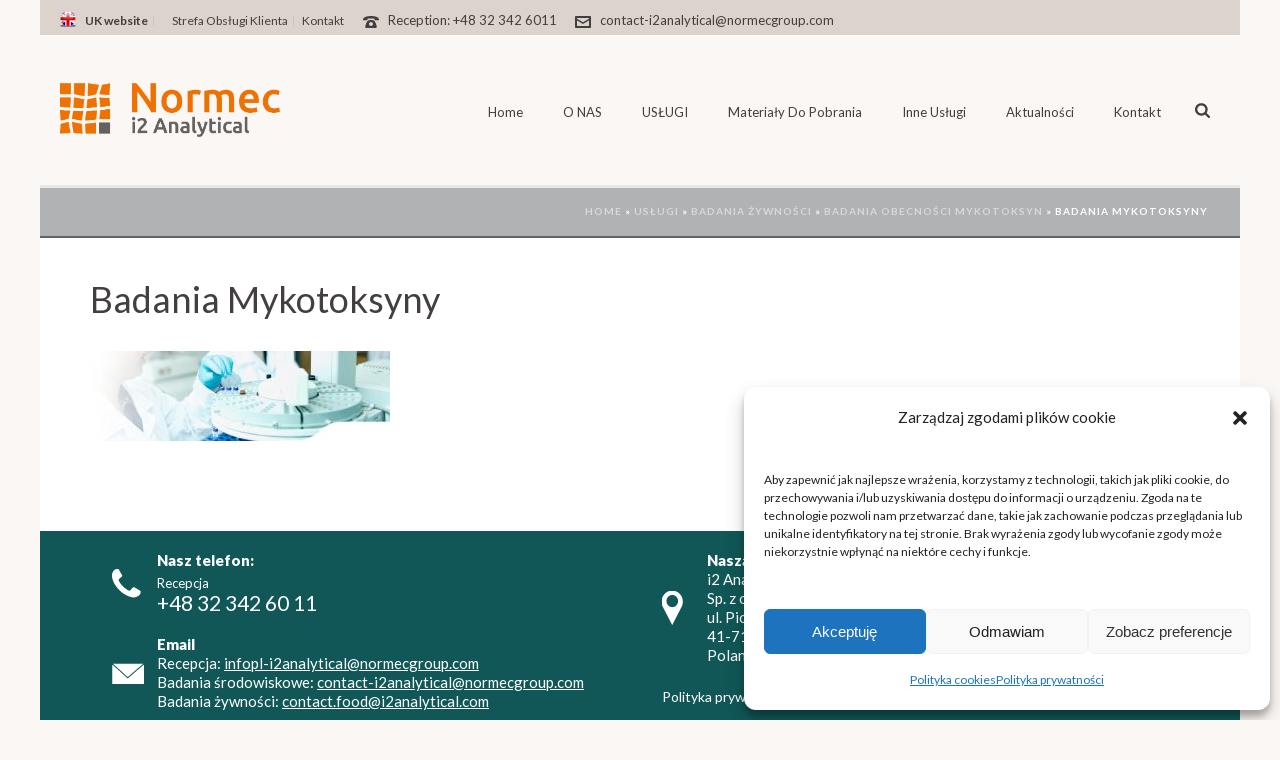

--- FILE ---
content_type: text/html; charset=UTF-8
request_url: https://pl.i2analytical.com/uslugi/badania-zywnosci/badania-obecnosci-mykotoksyn/top-mytokosyny/
body_size: 26287
content:
<!DOCTYPE html>
<html lang="en-GB" >
<head>
		<meta charset="UTF-8" /><meta name="viewport" content="width=device-width, initial-scale=1.0, minimum-scale=1.0, maximum-scale=1.0, user-scalable=0" /><meta http-equiv="X-UA-Compatible" content="IE=edge,chrome=1" /><meta name="format-detection" content="telephone=no"><script type="text/javascript">var ajaxurl = "https://pl.i2analytical.com/wp-admin/admin-ajax.php";</script><meta name='robots' content='index, follow, max-image-preview:large, max-snippet:-1, max-video-preview:-1' />

		<style id="critical-path-css" type="text/css">
			body,html{width:100%;height:100%;margin:0;padding:0}.page-preloader{top:0;left:0;z-index:999;position:fixed;height:100%;width:100%;text-align:center}.preloader-preview-area{animation-delay:-.2s;top:50%;-ms-transform:translateY(100%);transform:translateY(100%);margin-top:10px;max-height:calc(50% - 20px);opacity:1;width:100%;text-align:center;position:absolute}.preloader-logo{max-width:90%;top:50%;-ms-transform:translateY(-100%);transform:translateY(-100%);margin:-10px auto 0 auto;max-height:calc(50% - 20px);opacity:1;position:relative}.ball-pulse>div{width:15px;height:15px;border-radius:100%;margin:2px;animation-fill-mode:both;display:inline-block;animation:ball-pulse .75s infinite cubic-bezier(.2,.68,.18,1.08)}.ball-pulse>div:nth-child(1){animation-delay:-.36s}.ball-pulse>div:nth-child(2){animation-delay:-.24s}.ball-pulse>div:nth-child(3){animation-delay:-.12s}@keyframes ball-pulse{0%{transform:scale(1);opacity:1}45%{transform:scale(.1);opacity:.7}80%{transform:scale(1);opacity:1}}.ball-clip-rotate-pulse{position:relative;-ms-transform:translateY(-15px) translateX(-10px);transform:translateY(-15px) translateX(-10px);display:inline-block}.ball-clip-rotate-pulse>div{animation-fill-mode:both;position:absolute;top:0;left:0;border-radius:100%}.ball-clip-rotate-pulse>div:first-child{height:36px;width:36px;top:7px;left:-7px;animation:ball-clip-rotate-pulse-scale 1s 0s cubic-bezier(.09,.57,.49,.9) infinite}.ball-clip-rotate-pulse>div:last-child{position:absolute;width:50px;height:50px;left:-16px;top:-2px;background:0 0;border:2px solid;animation:ball-clip-rotate-pulse-rotate 1s 0s cubic-bezier(.09,.57,.49,.9) infinite;animation-duration:1s}@keyframes ball-clip-rotate-pulse-rotate{0%{transform:rotate(0) scale(1)}50%{transform:rotate(180deg) scale(.6)}100%{transform:rotate(360deg) scale(1)}}@keyframes ball-clip-rotate-pulse-scale{30%{transform:scale(.3)}100%{transform:scale(1)}}@keyframes square-spin{25%{transform:perspective(100px) rotateX(180deg) rotateY(0)}50%{transform:perspective(100px) rotateX(180deg) rotateY(180deg)}75%{transform:perspective(100px) rotateX(0) rotateY(180deg)}100%{transform:perspective(100px) rotateX(0) rotateY(0)}}.square-spin{display:inline-block}.square-spin>div{animation-fill-mode:both;width:50px;height:50px;animation:square-spin 3s 0s cubic-bezier(.09,.57,.49,.9) infinite}.cube-transition{position:relative;-ms-transform:translate(-25px,-25px);transform:translate(-25px,-25px);display:inline-block}.cube-transition>div{animation-fill-mode:both;width:15px;height:15px;position:absolute;top:-5px;left:-5px;animation:cube-transition 1.6s 0s infinite ease-in-out}.cube-transition>div:last-child{animation-delay:-.8s}@keyframes cube-transition{25%{transform:translateX(50px) scale(.5) rotate(-90deg)}50%{transform:translate(50px,50px) rotate(-180deg)}75%{transform:translateY(50px) scale(.5) rotate(-270deg)}100%{transform:rotate(-360deg)}}.ball-scale>div{border-radius:100%;margin:2px;animation-fill-mode:both;display:inline-block;height:60px;width:60px;animation:ball-scale 1s 0s ease-in-out infinite}@keyframes ball-scale{0%{transform:scale(0)}100%{transform:scale(1);opacity:0}}.line-scale>div{animation-fill-mode:both;display:inline-block;width:5px;height:50px;border-radius:2px;margin:2px}.line-scale>div:nth-child(1){animation:line-scale 1s -.5s infinite cubic-bezier(.2,.68,.18,1.08)}.line-scale>div:nth-child(2){animation:line-scale 1s -.4s infinite cubic-bezier(.2,.68,.18,1.08)}.line-scale>div:nth-child(3){animation:line-scale 1s -.3s infinite cubic-bezier(.2,.68,.18,1.08)}.line-scale>div:nth-child(4){animation:line-scale 1s -.2s infinite cubic-bezier(.2,.68,.18,1.08)}.line-scale>div:nth-child(5){animation:line-scale 1s -.1s infinite cubic-bezier(.2,.68,.18,1.08)}@keyframes line-scale{0%{transform:scaley(1)}50%{transform:scaley(.4)}100%{transform:scaley(1)}}.ball-scale-multiple{position:relative;-ms-transform:translateY(30px);transform:translateY(30px);display:inline-block}.ball-scale-multiple>div{border-radius:100%;animation-fill-mode:both;margin:2px;position:absolute;left:-30px;top:0;opacity:0;margin:0;width:50px;height:50px;animation:ball-scale-multiple 1s 0s linear infinite}.ball-scale-multiple>div:nth-child(2){animation-delay:-.2s}.ball-scale-multiple>div:nth-child(3){animation-delay:-.2s}@keyframes ball-scale-multiple{0%{transform:scale(0);opacity:0}5%{opacity:1}100%{transform:scale(1);opacity:0}}.ball-pulse-sync{display:inline-block}.ball-pulse-sync>div{width:15px;height:15px;border-radius:100%;margin:2px;animation-fill-mode:both;display:inline-block}.ball-pulse-sync>div:nth-child(1){animation:ball-pulse-sync .6s -.21s infinite ease-in-out}.ball-pulse-sync>div:nth-child(2){animation:ball-pulse-sync .6s -.14s infinite ease-in-out}.ball-pulse-sync>div:nth-child(3){animation:ball-pulse-sync .6s -70ms infinite ease-in-out}@keyframes ball-pulse-sync{33%{transform:translateY(10px)}66%{transform:translateY(-10px)}100%{transform:translateY(0)}}.transparent-circle{display:inline-block;border-top:.5em solid rgba(255,255,255,.2);border-right:.5em solid rgba(255,255,255,.2);border-bottom:.5em solid rgba(255,255,255,.2);border-left:.5em solid #fff;transform:translateZ(0);animation:transparent-circle 1.1s infinite linear;width:50px;height:50px;border-radius:50%}.transparent-circle:after{border-radius:50%;width:10em;height:10em}@keyframes transparent-circle{0%{transform:rotate(0)}100%{transform:rotate(360deg)}}.ball-spin-fade-loader{position:relative;top:-10px;left:-10px;display:inline-block}.ball-spin-fade-loader>div{width:15px;height:15px;border-radius:100%;margin:2px;animation-fill-mode:both;position:absolute;animation:ball-spin-fade-loader 1s infinite linear}.ball-spin-fade-loader>div:nth-child(1){top:25px;left:0;animation-delay:-.84s;-webkit-animation-delay:-.84s}.ball-spin-fade-loader>div:nth-child(2){top:17.05px;left:17.05px;animation-delay:-.72s;-webkit-animation-delay:-.72s}.ball-spin-fade-loader>div:nth-child(3){top:0;left:25px;animation-delay:-.6s;-webkit-animation-delay:-.6s}.ball-spin-fade-loader>div:nth-child(4){top:-17.05px;left:17.05px;animation-delay:-.48s;-webkit-animation-delay:-.48s}.ball-spin-fade-loader>div:nth-child(5){top:-25px;left:0;animation-delay:-.36s;-webkit-animation-delay:-.36s}.ball-spin-fade-loader>div:nth-child(6){top:-17.05px;left:-17.05px;animation-delay:-.24s;-webkit-animation-delay:-.24s}.ball-spin-fade-loader>div:nth-child(7){top:0;left:-25px;animation-delay:-.12s;-webkit-animation-delay:-.12s}.ball-spin-fade-loader>div:nth-child(8){top:17.05px;left:-17.05px;animation-delay:0s;-webkit-animation-delay:0s}@keyframes ball-spin-fade-loader{50%{opacity:.3;transform:scale(.4)}100%{opacity:1;transform:scale(1)}}		</style>

		
	<!-- This site is optimized with the Yoast SEO plugin v18.8 - https://yoast.com/wordpress/plugins/seo/ -->
	<title>badania mykotoksyny - i2 Analytical Poland</title>
	<link rel="canonical" href="https://pl.i2analytical.com/wp-content/uploads/2022/03/top-mytokosyny.jpg" />
	<meta property="og:locale" content="en_GB" />
	<meta property="og:type" content="article" />
	<meta property="og:title" content="badania mykotoksyny - i2 Analytical Poland" />
	<meta property="og:url" content="https://pl.i2analytical.com/wp-content/uploads/2022/03/top-mytokosyny.jpg" />
	<meta property="og:site_name" content="i2 Analytical Poland" />
	<meta property="article:modified_time" content="2022-03-30T06:50:27+00:00" />
	<meta property="og:image" content="https://pl.i2analytical.com/wp-content/uploads/2022/03/top-mytokosyny.jpg" />
	<meta property="og:image:width" content="1200" />
	<meta property="og:image:height" content="358" />
	<meta property="og:image:type" content="image/jpeg" />
	<script type="application/ld+json" class="yoast-schema-graph">{"@context":"https://schema.org","@graph":[{"@type":"Organization","@id":"https://pl.i2analytical.com/#organization","name":"i2 Analytical","url":"https://pl.i2analytical.com/","sameAs":[],"logo":{"@type":"ImageObject","inLanguage":"en-GB","@id":"https://pl.i2analytical.com/#/schema/logo/image/","url":"https://pl.i2analytical.com/wp-content/uploads/2015/03/i2-logo.png","contentUrl":"https://pl.i2analytical.com/wp-content/uploads/2015/03/i2-logo.png","width":125,"height":140,"caption":"i2 Analytical"},"image":{"@id":"https://pl.i2analytical.com/#/schema/logo/image/"}},{"@type":"WebSite","@id":"https://pl.i2analytical.com/#website","url":"https://pl.i2analytical.com/","name":"i2 Analytical Poland","description":"Environmental Science Services","publisher":{"@id":"https://pl.i2analytical.com/#organization"},"potentialAction":[{"@type":"SearchAction","target":{"@type":"EntryPoint","urlTemplate":"https://pl.i2analytical.com/?s={search_term_string}"},"query-input":"required name=search_term_string"}],"inLanguage":"en-GB"},{"@type":"WebPage","@id":"https://pl.i2analytical.com/wp-content/uploads/2022/03/top-mytokosyny.jpg#webpage","url":"https://pl.i2analytical.com/wp-content/uploads/2022/03/top-mytokosyny.jpg","name":"badania mykotoksyny - i2 Analytical Poland","isPartOf":{"@id":"https://pl.i2analytical.com/#website"},"datePublished":"2022-03-30T06:49:58+00:00","dateModified":"2022-03-30T06:50:27+00:00","breadcrumb":{"@id":"https://pl.i2analytical.com/wp-content/uploads/2022/03/top-mytokosyny.jpg#breadcrumb"},"inLanguage":"en-GB","potentialAction":[{"@type":"ReadAction","target":["https://pl.i2analytical.com/wp-content/uploads/2022/03/top-mytokosyny.jpg"]}]},{"@type":"BreadcrumbList","@id":"https://pl.i2analytical.com/wp-content/uploads/2022/03/top-mytokosyny.jpg#breadcrumb","itemListElement":[{"@type":"ListItem","position":1,"name":"Home","item":"https://pl.i2analytical.com/"},{"@type":"ListItem","position":2,"name":"USŁUGI","item":"https://pl.i2analytical.com/uslugi/"},{"@type":"ListItem","position":3,"name":"Badania żywności","item":"https://pl.i2analytical.com/uslugi/badania-zywnosci/"},{"@type":"ListItem","position":4,"name":"Badania obecności mykotoksyn","item":"https://pl.i2analytical.com/uslugi/badania-zywnosci/badania-obecnosci-mykotoksyn/"},{"@type":"ListItem","position":5,"name":"badania mykotoksyny"}]}]}</script>
	<!-- / Yoast SEO plugin. -->


<link rel='dns-prefetch' href='//fonts.googleapis.com' />
<link rel='dns-prefetch' href='//s.w.org' />
<link rel="alternate" type="application/rss+xml" title="i2 Analytical Poland &raquo; Feed" href="https://pl.i2analytical.com/feed/" />
<link rel="alternate" type="application/rss+xml" title="i2 Analytical Poland &raquo; Comments Feed" href="https://pl.i2analytical.com/comments/feed/" />

<link rel="shortcut icon" href="https://pl.i2analytical.com/wp-content/uploads/2025/10/screenshot-2025-10-28-161235.png"  />
<link rel="alternate" type="application/rss+xml" title="i2 Analytical Poland &raquo; badania mykotoksyny Comments Feed" href="https://pl.i2analytical.com/uslugi/badania-zywnosci/badania-obecnosci-mykotoksyn/top-mytokosyny/feed/" />
<script type="text/javascript">window.abb = {};php = {};window.PHP = {};PHP.ajax = "https://pl.i2analytical.com/wp-admin/admin-ajax.php";PHP.wp_p_id = "5222";var mk_header_parallax, mk_banner_parallax, mk_page_parallax, mk_footer_parallax, mk_body_parallax;var mk_images_dir = "https://pl.i2analytical.com/wp-content/themes/jupiter/assets/images",mk_theme_js_path = "https://pl.i2analytical.com/wp-content/themes/jupiter/assets/js",mk_theme_dir = "https://pl.i2analytical.com/wp-content/themes/jupiter",mk_captcha_placeholder = "Enter Captcha",mk_captcha_invalid_txt = "Invalid. Try again.",mk_captcha_correct_txt = "Captcha correct.",mk_responsive_nav_width = 1140,mk_vertical_header_back = "Back",mk_vertical_header_anim = "2",mk_check_rtl = true,mk_grid_width = 1140,mk_ajax_search_option = "beside_nav",mk_preloader_bg_color = "#ffffff",mk_accent_color = "#423f3e",mk_go_to_top =  "true",mk_smooth_scroll =  "true",mk_show_background_video =  "true",mk_preloader_bar_color = "#423f3e",mk_preloader_logo = "";var mk_header_parallax = false,mk_banner_parallax = false,mk_footer_parallax = false,mk_body_parallax = false,mk_no_more_posts = "No More Posts",mk_typekit_id   = "",mk_google_fonts = ["Lato:100italic,200italic,300italic,400italic,500italic,600italic,700italic,800italic,900italic,100,200,300,400,500,600,700,800,900"],mk_global_lazyload = true;</script>		<!-- This site uses the Google Analytics by ExactMetrics plugin v7.27.0 - Using Analytics tracking - https://www.exactmetrics.com/ -->
							<script data-service="google-analytics" data-category="statistics" src="//www.googletagmanager.com/gtag/js?id=G-H0CK4EHXY1"  data-cfasync="false" data-wpfc-render="false" type="text/plain" async></script>
			<script data-cfasync="false" data-wpfc-render="false" type="text/javascript">
				var em_version = '7.27.0';
				var em_track_user = true;
				var em_no_track_reason = '';
								var ExactMetricsDefaultLocations = {"page_location":"https:\/\/pl.i2analytical.com\/uslugi\/badania-zywnosci\/badania-obecnosci-mykotoksyn\/top-mytokosyny\/"};
				if ( typeof ExactMetricsPrivacyGuardFilter === 'function' ) {
					var ExactMetricsLocations = (typeof ExactMetricsExcludeQuery === 'object') ? ExactMetricsPrivacyGuardFilter( ExactMetricsExcludeQuery ) : ExactMetricsPrivacyGuardFilter( ExactMetricsDefaultLocations );
				} else {
					var ExactMetricsLocations = (typeof ExactMetricsExcludeQuery === 'object') ? ExactMetricsExcludeQuery : ExactMetricsDefaultLocations;
				}

								var disableStrs = [
										'ga-disable-G-H0CK4EHXY1',
									];

				/* Function to detect opted out users */
				function __gtagTrackerIsOptedOut() {
					for (var index = 0; index < disableStrs.length; index++) {
						if (document.cookie.indexOf(disableStrs[index] + '=true') > -1) {
							return true;
						}
					}

					return false;
				}

				/* Disable tracking if the opt-out cookie exists. */
				if (__gtagTrackerIsOptedOut()) {
					for (var index = 0; index < disableStrs.length; index++) {
						window[disableStrs[index]] = true;
					}
				}

				/* Opt-out function */
				function __gtagTrackerOptout() {
					for (var index = 0; index < disableStrs.length; index++) {
						document.cookie = disableStrs[index] + '=true; expires=Thu, 31 Dec 2099 23:59:59 UTC; path=/';
						window[disableStrs[index]] = true;
					}
				}

				if ('undefined' === typeof gaOptout) {
					function gaOptout() {
						__gtagTrackerOptout();
					}
				}
								window.dataLayer = window.dataLayer || [];

				window.ExactMetricsDualTracker = {
					helpers: {},
					trackers: {},
				};
				if (em_track_user) {
					function __gtagDataLayer() {
						dataLayer.push(arguments);
					}

					function __gtagTracker(type, name, parameters) {
						if (!parameters) {
							parameters = {};
						}

						if (parameters.send_to) {
							__gtagDataLayer.apply(null, arguments);
							return;
						}

						if (type === 'event') {
														parameters.send_to = exactmetrics_frontend.v4_id;
							var hookName = name;
							if (typeof parameters['event_category'] !== 'undefined') {
								hookName = parameters['event_category'] + ':' + name;
							}

							if (typeof ExactMetricsDualTracker.trackers[hookName] !== 'undefined') {
								ExactMetricsDualTracker.trackers[hookName](parameters);
							} else {
								__gtagDataLayer('event', name, parameters);
							}
							
						} else {
							__gtagDataLayer.apply(null, arguments);
						}
					}

					__gtagTracker('js', new Date());
					__gtagTracker('set', {
						'developer_id.dNDMyYj': true,
											});
					if ( ExactMetricsLocations.page_location ) {
						__gtagTracker('set', ExactMetricsLocations);
					}
										__gtagTracker('config', 'G-H0CK4EHXY1', {"forceSSL":"true","anonymize_ip":"true","page_path":location.pathname + location.search + location.hash} );
															window.gtag = __gtagTracker;										(function () {
						/* https://developers.google.com/analytics/devguides/collection/analyticsjs/ */
						/* ga and __gaTracker compatibility shim. */
						var noopfn = function () {
							return null;
						};
						var newtracker = function () {
							return new Tracker();
						};
						var Tracker = function () {
							return null;
						};
						var p = Tracker.prototype;
						p.get = noopfn;
						p.set = noopfn;
						p.send = function () {
							var args = Array.prototype.slice.call(arguments);
							args.unshift('send');
							__gaTracker.apply(null, args);
						};
						var __gaTracker = function () {
							var len = arguments.length;
							if (len === 0) {
								return;
							}
							var f = arguments[len - 1];
							if (typeof f !== 'object' || f === null || typeof f.hitCallback !== 'function') {
								if ('send' === arguments[0]) {
									var hitConverted, hitObject = false, action;
									if ('event' === arguments[1]) {
										if ('undefined' !== typeof arguments[3]) {
											hitObject = {
												'eventAction': arguments[3],
												'eventCategory': arguments[2],
												'eventLabel': arguments[4],
												'value': arguments[5] ? arguments[5] : 1,
											}
										}
									}
									if ('pageview' === arguments[1]) {
										if ('undefined' !== typeof arguments[2]) {
											hitObject = {
												'eventAction': 'page_view',
												'page_path': arguments[2],
											}
										}
									}
									if (typeof arguments[2] === 'object') {
										hitObject = arguments[2];
									}
									if (typeof arguments[5] === 'object') {
										Object.assign(hitObject, arguments[5]);
									}
									if ('undefined' !== typeof arguments[1].hitType) {
										hitObject = arguments[1];
										if ('pageview' === hitObject.hitType) {
											hitObject.eventAction = 'page_view';
										}
									}
									if (hitObject) {
										action = 'timing' === arguments[1].hitType ? 'timing_complete' : hitObject.eventAction;
										hitConverted = mapArgs(hitObject);
										__gtagTracker('event', action, hitConverted);
									}
								}
								return;
							}

							function mapArgs(args) {
								var arg, hit = {};
								var gaMap = {
									'eventCategory': 'event_category',
									'eventAction': 'event_action',
									'eventLabel': 'event_label',
									'eventValue': 'event_value',
									'nonInteraction': 'non_interaction',
									'timingCategory': 'event_category',
									'timingVar': 'name',
									'timingValue': 'value',
									'timingLabel': 'event_label',
									'page': 'page_path',
									'location': 'page_location',
									'title': 'page_title',
									'referrer' : 'page_referrer',
								};
								for (arg in args) {
																		if (!(!args.hasOwnProperty(arg) || !gaMap.hasOwnProperty(arg))) {
										hit[gaMap[arg]] = args[arg];
									} else {
										hit[arg] = args[arg];
									}
								}
								return hit;
							}

							try {
								f.hitCallback();
							} catch (ex) {
							}
						};
						__gaTracker.create = newtracker;
						__gaTracker.getByName = newtracker;
						__gaTracker.getAll = function () {
							return [];
						};
						__gaTracker.remove = noopfn;
						__gaTracker.loaded = true;
						window['__gaTracker'] = __gaTracker;
					})();
									} else {
										console.log("");
					(function () {
						function __gtagTracker() {
							return null;
						}

						window['__gtagTracker'] = __gtagTracker;
						window['gtag'] = __gtagTracker;
					})();
									}
			</script>
				<!-- / Google Analytics by ExactMetrics -->
		<link rel='stylesheet' id='jquery.prettyphoto-css'  href='https://pl.i2analytical.com/wp-content/plugins/wp-video-lightbox/css/prettyPhoto.css?ver=a53257371273828ac3167ad75cc570b5' type='text/css' media='all' />
<link rel='stylesheet' id='video-lightbox-css'  href='https://pl.i2analytical.com/wp-content/plugins/wp-video-lightbox/wp-video-lightbox.css?ver=a53257371273828ac3167ad75cc570b5' type='text/css' media='all' />
<link rel='stylesheet' id='layerslider-css'  href='https://pl.i2analytical.com/wp-content/plugins/LayerSlider/assets/static/layerslider/css/layerslider.css?ver=7.1.4' type='text/css' media='all' />
<link rel='stylesheet' id='ls-google-fonts-css'  href='https://fonts.googleapis.com/css?family=Lato:100,100i,200,200i,300,300i,400,400i,500,500i,600,600i,700,700i,800,800i,900,900i%7COpen+Sans:100,100i,200,200i,300,300i,400,400i,500,500i,600,600i,700,700i,800,800i,900,900i%7CIndie+Flower:100,100i,200,200i,300,300i,400,400i,500,500i,600,600i,700,700i,800,800i,900,900i%7COswald:100,100i,200,200i,300,300i,400,400i,500,500i,600,600i,700,700i,800,800i,900,900i' type='text/css' media='all' />
<link rel='stylesheet' id='wp-block-library-css'  href='https://pl.i2analytical.com/wp-includes/css/dist/block-library/style.min.css?ver=a53257371273828ac3167ad75cc570b5' type='text/css' media='all' />
<style id='wp-block-library-theme-inline-css' type='text/css'>
.wp-block-audio figcaption{color:#555;font-size:13px;text-align:center}.is-dark-theme .wp-block-audio figcaption{color:hsla(0,0%,100%,.65)}.wp-block-code>code{font-family:Menlo,Consolas,monaco,monospace;color:#1e1e1e;padding:.8em 1em;border:1px solid #ddd;border-radius:4px}.wp-block-embed figcaption{color:#555;font-size:13px;text-align:center}.is-dark-theme .wp-block-embed figcaption{color:hsla(0,0%,100%,.65)}.blocks-gallery-caption{color:#555;font-size:13px;text-align:center}.is-dark-theme .blocks-gallery-caption{color:hsla(0,0%,100%,.65)}.wp-block-image figcaption{color:#555;font-size:13px;text-align:center}.is-dark-theme .wp-block-image figcaption{color:hsla(0,0%,100%,.65)}.wp-block-pullquote{border-top:4px solid;border-bottom:4px solid;margin-bottom:1.75em;color:currentColor}.wp-block-pullquote__citation,.wp-block-pullquote cite,.wp-block-pullquote footer{color:currentColor;text-transform:uppercase;font-size:.8125em;font-style:normal}.wp-block-quote{border-left:.25em solid;margin:0 0 1.75em;padding-left:1em}.wp-block-quote cite,.wp-block-quote footer{color:currentColor;font-size:.8125em;position:relative;font-style:normal}.wp-block-quote.has-text-align-right{border-left:none;border-right:.25em solid;padding-left:0;padding-right:1em}.wp-block-quote.has-text-align-center{border:none;padding-left:0}.wp-block-quote.is-large,.wp-block-quote.is-style-large,.wp-block-quote.is-style-plain{border:none}.wp-block-search .wp-block-search__label{font-weight:700}.wp-block-group:where(.has-background){padding:1.25em 2.375em}.wp-block-separator{border:none;border-bottom:2px solid;margin-left:auto;margin-right:auto;opacity:.4}.wp-block-separator:not(.is-style-wide):not(.is-style-dots){width:100px}.wp-block-separator.has-background:not(.is-style-dots){border-bottom:none;height:1px}.wp-block-separator.has-background:not(.is-style-wide):not(.is-style-dots){height:2px}.wp-block-table thead{border-bottom:3px solid}.wp-block-table tfoot{border-top:3px solid}.wp-block-table td,.wp-block-table th{padding:.5em;border:1px solid;word-break:normal}.wp-block-table figcaption{color:#555;font-size:13px;text-align:center}.is-dark-theme .wp-block-table figcaption{color:hsla(0,0%,100%,.65)}.wp-block-video figcaption{color:#555;font-size:13px;text-align:center}.is-dark-theme .wp-block-video figcaption{color:hsla(0,0%,100%,.65)}.wp-block-template-part.has-background{padding:1.25em 2.375em;margin-top:0;margin-bottom:0}
</style>
<style id='global-styles-inline-css' type='text/css'>
body{--wp--preset--color--black: #000000;--wp--preset--color--cyan-bluish-gray: #abb8c3;--wp--preset--color--white: #ffffff;--wp--preset--color--pale-pink: #f78da7;--wp--preset--color--vivid-red: #cf2e2e;--wp--preset--color--luminous-vivid-orange: #ff6900;--wp--preset--color--luminous-vivid-amber: #fcb900;--wp--preset--color--light-green-cyan: #7bdcb5;--wp--preset--color--vivid-green-cyan: #00d084;--wp--preset--color--pale-cyan-blue: #8ed1fc;--wp--preset--color--vivid-cyan-blue: #0693e3;--wp--preset--color--vivid-purple: #9b51e0;--wp--preset--gradient--vivid-cyan-blue-to-vivid-purple: linear-gradient(135deg,rgba(6,147,227,1) 0%,rgb(155,81,224) 100%);--wp--preset--gradient--light-green-cyan-to-vivid-green-cyan: linear-gradient(135deg,rgb(122,220,180) 0%,rgb(0,208,130) 100%);--wp--preset--gradient--luminous-vivid-amber-to-luminous-vivid-orange: linear-gradient(135deg,rgba(252,185,0,1) 0%,rgba(255,105,0,1) 100%);--wp--preset--gradient--luminous-vivid-orange-to-vivid-red: linear-gradient(135deg,rgba(255,105,0,1) 0%,rgb(207,46,46) 100%);--wp--preset--gradient--very-light-gray-to-cyan-bluish-gray: linear-gradient(135deg,rgb(238,238,238) 0%,rgb(169,184,195) 100%);--wp--preset--gradient--cool-to-warm-spectrum: linear-gradient(135deg,rgb(74,234,220) 0%,rgb(151,120,209) 20%,rgb(207,42,186) 40%,rgb(238,44,130) 60%,rgb(251,105,98) 80%,rgb(254,248,76) 100%);--wp--preset--gradient--blush-light-purple: linear-gradient(135deg,rgb(255,206,236) 0%,rgb(152,150,240) 100%);--wp--preset--gradient--blush-bordeaux: linear-gradient(135deg,rgb(254,205,165) 0%,rgb(254,45,45) 50%,rgb(107,0,62) 100%);--wp--preset--gradient--luminous-dusk: linear-gradient(135deg,rgb(255,203,112) 0%,rgb(199,81,192) 50%,rgb(65,88,208) 100%);--wp--preset--gradient--pale-ocean: linear-gradient(135deg,rgb(255,245,203) 0%,rgb(182,227,212) 50%,rgb(51,167,181) 100%);--wp--preset--gradient--electric-grass: linear-gradient(135deg,rgb(202,248,128) 0%,rgb(113,206,126) 100%);--wp--preset--gradient--midnight: linear-gradient(135deg,rgb(2,3,129) 0%,rgb(40,116,252) 100%);--wp--preset--duotone--dark-grayscale: url('#wp-duotone-dark-grayscale');--wp--preset--duotone--grayscale: url('#wp-duotone-grayscale');--wp--preset--duotone--purple-yellow: url('#wp-duotone-purple-yellow');--wp--preset--duotone--blue-red: url('#wp-duotone-blue-red');--wp--preset--duotone--midnight: url('#wp-duotone-midnight');--wp--preset--duotone--magenta-yellow: url('#wp-duotone-magenta-yellow');--wp--preset--duotone--purple-green: url('#wp-duotone-purple-green');--wp--preset--duotone--blue-orange: url('#wp-duotone-blue-orange');--wp--preset--font-size--small: 13px;--wp--preset--font-size--medium: 20px;--wp--preset--font-size--large: 36px;--wp--preset--font-size--x-large: 42px;}.has-black-color{color: var(--wp--preset--color--black) !important;}.has-cyan-bluish-gray-color{color: var(--wp--preset--color--cyan-bluish-gray) !important;}.has-white-color{color: var(--wp--preset--color--white) !important;}.has-pale-pink-color{color: var(--wp--preset--color--pale-pink) !important;}.has-vivid-red-color{color: var(--wp--preset--color--vivid-red) !important;}.has-luminous-vivid-orange-color{color: var(--wp--preset--color--luminous-vivid-orange) !important;}.has-luminous-vivid-amber-color{color: var(--wp--preset--color--luminous-vivid-amber) !important;}.has-light-green-cyan-color{color: var(--wp--preset--color--light-green-cyan) !important;}.has-vivid-green-cyan-color{color: var(--wp--preset--color--vivid-green-cyan) !important;}.has-pale-cyan-blue-color{color: var(--wp--preset--color--pale-cyan-blue) !important;}.has-vivid-cyan-blue-color{color: var(--wp--preset--color--vivid-cyan-blue) !important;}.has-vivid-purple-color{color: var(--wp--preset--color--vivid-purple) !important;}.has-black-background-color{background-color: var(--wp--preset--color--black) !important;}.has-cyan-bluish-gray-background-color{background-color: var(--wp--preset--color--cyan-bluish-gray) !important;}.has-white-background-color{background-color: var(--wp--preset--color--white) !important;}.has-pale-pink-background-color{background-color: var(--wp--preset--color--pale-pink) !important;}.has-vivid-red-background-color{background-color: var(--wp--preset--color--vivid-red) !important;}.has-luminous-vivid-orange-background-color{background-color: var(--wp--preset--color--luminous-vivid-orange) !important;}.has-luminous-vivid-amber-background-color{background-color: var(--wp--preset--color--luminous-vivid-amber) !important;}.has-light-green-cyan-background-color{background-color: var(--wp--preset--color--light-green-cyan) !important;}.has-vivid-green-cyan-background-color{background-color: var(--wp--preset--color--vivid-green-cyan) !important;}.has-pale-cyan-blue-background-color{background-color: var(--wp--preset--color--pale-cyan-blue) !important;}.has-vivid-cyan-blue-background-color{background-color: var(--wp--preset--color--vivid-cyan-blue) !important;}.has-vivid-purple-background-color{background-color: var(--wp--preset--color--vivid-purple) !important;}.has-black-border-color{border-color: var(--wp--preset--color--black) !important;}.has-cyan-bluish-gray-border-color{border-color: var(--wp--preset--color--cyan-bluish-gray) !important;}.has-white-border-color{border-color: var(--wp--preset--color--white) !important;}.has-pale-pink-border-color{border-color: var(--wp--preset--color--pale-pink) !important;}.has-vivid-red-border-color{border-color: var(--wp--preset--color--vivid-red) !important;}.has-luminous-vivid-orange-border-color{border-color: var(--wp--preset--color--luminous-vivid-orange) !important;}.has-luminous-vivid-amber-border-color{border-color: var(--wp--preset--color--luminous-vivid-amber) !important;}.has-light-green-cyan-border-color{border-color: var(--wp--preset--color--light-green-cyan) !important;}.has-vivid-green-cyan-border-color{border-color: var(--wp--preset--color--vivid-green-cyan) !important;}.has-pale-cyan-blue-border-color{border-color: var(--wp--preset--color--pale-cyan-blue) !important;}.has-vivid-cyan-blue-border-color{border-color: var(--wp--preset--color--vivid-cyan-blue) !important;}.has-vivid-purple-border-color{border-color: var(--wp--preset--color--vivid-purple) !important;}.has-vivid-cyan-blue-to-vivid-purple-gradient-background{background: var(--wp--preset--gradient--vivid-cyan-blue-to-vivid-purple) !important;}.has-light-green-cyan-to-vivid-green-cyan-gradient-background{background: var(--wp--preset--gradient--light-green-cyan-to-vivid-green-cyan) !important;}.has-luminous-vivid-amber-to-luminous-vivid-orange-gradient-background{background: var(--wp--preset--gradient--luminous-vivid-amber-to-luminous-vivid-orange) !important;}.has-luminous-vivid-orange-to-vivid-red-gradient-background{background: var(--wp--preset--gradient--luminous-vivid-orange-to-vivid-red) !important;}.has-very-light-gray-to-cyan-bluish-gray-gradient-background{background: var(--wp--preset--gradient--very-light-gray-to-cyan-bluish-gray) !important;}.has-cool-to-warm-spectrum-gradient-background{background: var(--wp--preset--gradient--cool-to-warm-spectrum) !important;}.has-blush-light-purple-gradient-background{background: var(--wp--preset--gradient--blush-light-purple) !important;}.has-blush-bordeaux-gradient-background{background: var(--wp--preset--gradient--blush-bordeaux) !important;}.has-luminous-dusk-gradient-background{background: var(--wp--preset--gradient--luminous-dusk) !important;}.has-pale-ocean-gradient-background{background: var(--wp--preset--gradient--pale-ocean) !important;}.has-electric-grass-gradient-background{background: var(--wp--preset--gradient--electric-grass) !important;}.has-midnight-gradient-background{background: var(--wp--preset--gradient--midnight) !important;}.has-small-font-size{font-size: var(--wp--preset--font-size--small) !important;}.has-medium-font-size{font-size: var(--wp--preset--font-size--medium) !important;}.has-large-font-size{font-size: var(--wp--preset--font-size--large) !important;}.has-x-large-font-size{font-size: var(--wp--preset--font-size--x-large) !important;}
</style>
<link rel='stylesheet' id='cmplz-general-css'  href='https://pl.i2analytical.com/wp-content/plugins/complianz-gdpr/assets/css/cookieblocker.min.css?ver=6.3.5' type='text/css' media='all' />
<link rel='stylesheet' id='theme-styles-css'  href='https://pl.i2analytical.com/wp-content/themes/jupiter/assets/stylesheet/min/full-styles.6.10.2.css?ver=1652177763' type='text/css' media='all' />
<style id='theme-styles-inline-css' type='text/css'>

			#wpadminbar {
				-webkit-backface-visibility: hidden;
				backface-visibility: hidden;
				-webkit-perspective: 1000;
				-ms-perspective: 1000;
				perspective: 1000;
				-webkit-transform: translateZ(0px);
				-ms-transform: translateZ(0px);
				transform: translateZ(0px);
			}
			@media screen and (max-width: 600px) {
				#wpadminbar {
					position: fixed !important;
				}
			}
		
body { background-color:#fbf7f4; } .hb-custom-header #mk-page-introduce, .mk-header { background-color:#ffffff;background-size:cover;-webkit-background-size:cover;-moz-background-size:cover; } .hb-custom-header > div, .mk-header-bg { background-color:#fbf7f4; } .mk-classic-nav-bg { background-color:#fbf7f4; } .master-holder-bg { background-color:#fff; } #mk-footer { background-color:#115757; } #mk-boxed-layout { -webkit-box-shadow:0 0 0px rgba(0, 0, 0, 0); -moz-box-shadow:0 0 0px rgba(0, 0, 0, 0); box-shadow:0 0 0px rgba(0, 0, 0, 0); } .mk-news-tab .mk-tabs-tabs .is-active a, .mk-fancy-title.pattern-style span, .mk-fancy-title.pattern-style.color-gradient span:after, .page-bg-color { background-color:#fff; } .page-title { font-size:36px; color:#423f3e; text-transform:capitalize; font-weight:inherit; letter-spacing:0px; } .page-subtitle { font-size:14px; line-height:100%; color:#a3a3a3; font-size:14px; text-transform:none; } .mk-header.sticky-style-fixed.a-sticky .mk-header-holder{ border-bottom:1px solid #fbf7f4; } .header-style-1 .mk-header-padding-wrapper, .header-style-2 .mk-header-padding-wrapper, .header-style-3 .mk-header-padding-wrapper { padding-top:186px; } .mk-process-steps[max-width~="950px"] ul::before { display:none !important; } .mk-process-steps[max-width~="950px"] li { margin-bottom:30px !important; width:100% !important; text-align:center; } .mk-event-countdown-ul[max-width~="750px"] li { width:90%; display:block; margin:0 auto 15px; } body { font-family:Lato } @font-face { font-family:'star'; src:url('https://pl.i2analytical.com/wp-content/themes/jupiter/assets/stylesheet/fonts/star/font.eot'); src:url('https://pl.i2analytical.com/wp-content/themes/jupiter/assets/stylesheet/fonts/star/font.eot?#iefix') format('embedded-opentype'), url('https://pl.i2analytical.com/wp-content/themes/jupiter/assets/stylesheet/fonts/star/font.woff') format('woff'), url('https://pl.i2analytical.com/wp-content/themes/jupiter/assets/stylesheet/fonts/star/font.ttf') format('truetype'), url('https://pl.i2analytical.com/wp-content/themes/jupiter/assets/stylesheet/fonts/star/font.svg#star') format('svg'); font-weight:normal; font-style:normal; } @font-face { font-family:'WooCommerce'; src:url('https://pl.i2analytical.com/wp-content/themes/jupiter/assets/stylesheet/fonts/woocommerce/font.eot'); src:url('https://pl.i2analytical.com/wp-content/themes/jupiter/assets/stylesheet/fonts/woocommerce/font.eot?#iefix') format('embedded-opentype'), url('https://pl.i2analytical.com/wp-content/themes/jupiter/assets/stylesheet/fonts/woocommerce/font.woff') format('woff'), url('https://pl.i2analytical.com/wp-content/themes/jupiter/assets/stylesheet/fonts/woocommerce/font.ttf') format('truetype'), url('https://pl.i2analytical.com/wp-content/themes/jupiter/assets/stylesheet/fonts/woocommerce/font.svg#WooCommerce') format('svg'); font-weight:normal; font-style:normal; }.mk_toolbar_menu {float:right!important} .mk-builtin {color:#00457c} .widget widget_search {color:#00457c!important} .home-slider {margin-bottom:5px!important} a img:hover { opacity:0.8; filter:alpha(opacity=40); } #mk-breadcrumbs {min-height:30px; background-color:#B0B2B3; padding-top:20px; border-bottom:2px solid #5E666B} #mk-breadcrumbs .mk-breadcrumbs-inner.light-skin a {color:#5E666B} .i2imagehover .mk-image-shortcode-lightbox { top:50%; left:50%; margin:-50px 0 0 -50px; text-align:center; cursor:pointer; color:#fff; width:100px; height:100px; filter:alpha(opacity=@opacity * 100); -moz-opacity:0; -khtml-opacity:0; opacity:0; } .i2imagehover .mk-image-shortcode-lightbox:hover { color:#fff; } .i2imagehover .mk-image-shortcode-lightbox i { line-height:100px; font-size:48px; } .home-news {clear:both!important} .home-news h2 { font-size:14px!important; margin-bottom:16px} .home-news .display-posts-listing, .home-news h2 {margin-left:20px} .home-news ul li {display:block; width:280px; float:left; background:url(https://pl.i2analytical.com/wp-content/uploads/2015/03/I2-SMALL-ICON.gif) no-repeat; padding-left:40px!important ;font-size:13px; line-height:1.2em; margin-top:-10px; min-height:30px; margin:0 20px 15px 0} .mk-testimonial.simple-style.i2testimonial {margin-top:0!important} .icon-i2 img.lightbox-false {max-width:99%; } h2.speech {background:url(https://pl.i2analytical.com/wp-content/uploads/2015/03/speech-bubble.png) no-repeat left center; padding-left:38px; font-size:18px; margin-top:5px} ul.tear {list-style:none; margin-left:0} ul.tear li {padding-left:25px; background-repeat:no-repeat; line-height:1.3em; margin-bottom:8px; } ul.tearblue li {background-image:url('https://pl.i2analytical.com/wp-content/uploads/2015/03/blue-bullet-tear.png');background-position:0 8 !important } ul.teargreen li {background-image:url('https://pl.i2analytical.com/wp-content/uploads/2015/03/green-bullet-tear.png') ; background-position:0% 3px;} .semi-rounded-i2.mk-button {-webkit-border-radius:10px; -moz-border-radius:10px; border-radius:10px; font-size:15px!important;font-weight:normal} .semi-rounded-i2.mk-button i {float:right; margin:5px 0px 0 15px} .i2-twitter-home .mk-tweet-list li {display:block; width:300px; float:left; background:url(https://pl.i2analytical.com/wp-content/uploads/2015/03/I2-SMALL-ICON.gif) no-repeat; padding-left:40px!important } .i2-twitter-home .mk-tweet-list li .tweet-text {font-size:13px; line-height:1.2em; margin-top:-10px } .i2-twitter-home .mk-tweet-list li .tweet-time, .i2-twitter-home .mk-tweet-list li:before {display:none} .mk-tweet-list.dark li:before {color:#fff} #mk-footer .widget:not(.widget_social_networks) a {color:#ddd} .mk-footer-copyright {text-align:center; width:100%} #mk-footer a.footer-map { margin:0 0 0 45px; color:#666!important; background:#fff; border-radius:5px; border:none; padding:3px 10px; font-family:'lato'; font-weight:800; font-size:14px;} #mk-footer p.contactfooter {font-size:15px; font-family:'lato'; line-height:1.3em; padding-left:45px; font-weight:800} #mk-footer p.tel {background:url(https://pl.i2analytical.com/wp-content/uploads/2015/03/i2-phone.png) no-repeat left center; } #mk-footer p.tel span {font-size:1.4em; font-weight:400} #mk-footer p.email {background:url(https://pl.i2analytical.com/wp-content/uploads/2015/03/i2-envelope.png) no-repeat left center; } #mk-footer p.email span {font-weight:400} #mk-footer p.email span a {color:#fff!important; text-decoration:underline; } #mk-footer p.address {background:url(https://pl.i2analytical.com/wp-content/uploads/2015/03/i2-pin.png ) no-repeat left center; } #mk-footer p.address span { font-weight:400} #mk-footer .widget_posts_lists ul li .post-list-meta time {color:#fff} #mk-footer .widget_posts_lists ul li .post-list-title {font-size:16px; color:#fff; font-weight:500} #mk-footer .widget_posts_lists ul li .post-list-title:hover, #mk-footer .widget:not(.widget_social_networks) a:hover {color:#ddd} .maptabs.mk-tabs.default-style.vertical-style .mk-tabs-tabs {border:0!important} .maptabs h3 {font-size:18px!important;border:0!important} .maptabs p {font-size:14px!important; border:0!important} ul {font-size:0.8em;} .dashedborder {border-style:dashed!important} a.download {background:url('https://pl.i2analytical.com/wp-content/uploads/2014/12/PDF-ICon-smaller.jpg') no-repeat ; padding:12px 0 12px 65px; line-height:2.2em} a.xlsdownload {background:url('https://pl.i2analytical.com/wp-content/uploads/2015/05/xls-icon-smaller.jpg') no-repeat ; padding:12px 0 12px 65px; line-height:2.2em} .telcta {background:url('https://pl.i2analytical.com/wp-content/uploads/2015/05/phone-icon-small.png') no-repeat ; padding:12px 0 12px 65px; line-height:2.2em} .emailcta {background:url('https://pl.i2analytical.com/wp-content/uploads/2015/05/email-icon-small.png') no-repeat ; padding:12px 0 12px 65px; line-height:2.2em} .faxcta {background:url('https://pl.i2analytical.com/wp-content/uploads/2015/05/fax-icon-small.png') no-repeat ; padding:12px 0 12px 65px; line-height:2.2em} #mk-page-introduce {margin-bottom:-50px!important} .mk-header-tagline svg, .header-toolbar-contact svg, .mk-header-date svg, .mk-button .mk-button--icon svg { width:16px!important; } li.uksite {background:url('https://pl.i2analytical.com/wp-content/uploads/2016/08/uk-icon.png') no-repeat 0px 5px; padding-left:20px!important; font-weight:bold; padding-right:10px!important }
</style>
<link rel='stylesheet' id='mkhb-render-css'  href='https://pl.i2analytical.com/wp-content/themes/jupiter/header-builder/includes/assets/css/mkhb-render.css?ver=6.10.2' type='text/css' media='all' />
<link rel='stylesheet' id='mkhb-row-css'  href='https://pl.i2analytical.com/wp-content/themes/jupiter/header-builder/includes/assets/css/mkhb-row.css?ver=6.10.2' type='text/css' media='all' />
<link rel='stylesheet' id='mkhb-column-css'  href='https://pl.i2analytical.com/wp-content/themes/jupiter/header-builder/includes/assets/css/mkhb-column.css?ver=6.10.2' type='text/css' media='all' />
<link rel='stylesheet' id='theme-options-css'  href='https://pl.i2analytical.com/wp-content/uploads/mk_assets/theme-options-production-1763997948.css?ver=1763997947' type='text/css' media='all' />
<link rel='stylesheet' id='jupiter-donut-shortcodes-css'  href='https://pl.i2analytical.com/wp-content/plugins/jupiter-donut/assets/css/shortcodes-styles.min.css?ver=1.4.2' type='text/css' media='all' />
<link rel='stylesheet' id='mk-style-css'  href='https://pl.i2analytical.com/wp-content/themes/Jupiter-child/style.css?ver=a53257371273828ac3167ad75cc570b5' type='text/css' media='all' />
<script type='text/javascript' src='https://pl.i2analytical.com/wp-includes/js/jquery/jquery.min.js?ver=3.6.0' id='jquery-core-js'></script>
<script type='text/javascript' src='https://pl.i2analytical.com/wp-includes/js/jquery/jquery-migrate.min.js?ver=3.3.2' id='jquery-migrate-js'></script>
<script data-service="youtube" data-category="marketing" type="text/plain" src='https://pl.i2analytical.com/wp-content/plugins/wp-video-lightbox/js/jquery.prettyPhoto.js?ver=3.1.6' id='jquery.prettyphoto-js'></script>
<script data-service="youtube" data-category="marketing" type="text/plain" id='video-lightbox-js-extra'>
/* <![CDATA[ */
var vlpp_vars = {"prettyPhoto_rel":"wp-video-lightbox","animation_speed":"fast","slideshow":"5000","autoplay_slideshow":"false","opacity":"0.80","show_title":"true","allow_resize":"true","allow_expand":"true","default_width":"640","default_height":"480","counter_separator_label":"\/","theme":"pp_default","horizontal_padding":"20","hideflash":"false","wmode":"opaque","autoplay":"false","modal":"false","deeplinking":"false","overlay_gallery":"true","overlay_gallery_max":"30","keyboard_shortcuts":"true","ie6_fallback":"true"};
/* ]]> */
</script>
<script data-service="youtube" data-category="marketing" type="text/plain" src='https://pl.i2analytical.com/wp-content/plugins/wp-video-lightbox/js/video-lightbox.js?ver=3.1.6' id='video-lightbox-js'></script>
<script type='text/javascript' data-noptimize='' data-no-minify='' src='https://pl.i2analytical.com/wp-content/themes/jupiter/assets/js/plugins/wp-enqueue/webfontloader.js?ver=a53257371273828ac3167ad75cc570b5' id='mk-webfontloader-js'></script>
<script type='text/javascript' id='mk-webfontloader-js-after'>
WebFontConfig = {
	timeout: 2000
}

if ( mk_typekit_id.length > 0 ) {
	WebFontConfig.typekit = {
		id: mk_typekit_id
	}
}

if ( mk_google_fonts.length > 0 ) {
	WebFontConfig.google = {
		families:  mk_google_fonts
	}
}

if ( (mk_google_fonts.length > 0 || mk_typekit_id.length > 0) && navigator.userAgent.indexOf("Speed Insights") == -1) {
	WebFont.load( WebFontConfig );
}
		
</script>
<script type='text/javascript' id='layerslider-utils-js-extra'>
/* <![CDATA[ */
var LS_Meta = {"v":"7.1.4","fixGSAP":"1"};
/* ]]> */
</script>
<script type='text/javascript' src='https://pl.i2analytical.com/wp-content/plugins/LayerSlider/assets/static/layerslider/js/layerslider.utils.js?ver=7.1.4' id='layerslider-utils-js'></script>
<script type='text/javascript' src='https://pl.i2analytical.com/wp-content/plugins/LayerSlider/assets/static/layerslider/js/layerslider.kreaturamedia.jquery.js?ver=7.1.4' id='layerslider-js'></script>
<script type='text/javascript' src='https://pl.i2analytical.com/wp-content/plugins/LayerSlider/assets/static/layerslider/js/layerslider.transitions.js?ver=7.1.4' id='layerslider-transitions-js'></script>
<script type='text/javascript' src='https://pl.i2analytical.com/wp-content/plugins/google-analytics-dashboard-for-wp/assets/js/frontend-gtag.min.js?ver=7.27.0' id='exactmetrics-frontend-script-js'></script>
<script data-cfasync="false" data-wpfc-render="false" type="text/javascript" id='exactmetrics-frontend-script-js-extra'>/* <![CDATA[ */
var exactmetrics_frontend = {"js_events_tracking":"true","download_extensions":"zip,mp3,mpeg,pdf,docx,pptx,xlsx,rar","inbound_paths":"[{\"path\":\"\\\/go\\\/\",\"label\":\"affiliate\"},{\"path\":\"\\\/recommend\\\/\",\"label\":\"affiliate\"},{\"path\":\"\\\/out\\\/\",\"label\":\"Affiliate\"}]","home_url":"https:\/\/pl.i2analytical.com","hash_tracking":"true","v4_id":"G-H0CK4EHXY1"};/* ]]> */
</script>
<meta name="generator" content="Powered by LayerSlider 7.1.4 - Multi-Purpose, Responsive, Parallax, Mobile-Friendly Slider Plugin for WordPress." />
<!-- LayerSlider updates and docs at: https://layerslider.com -->
<link rel="https://api.w.org/" href="https://pl.i2analytical.com/wp-json/" /><link rel="alternate" type="application/json" href="https://pl.i2analytical.com/wp-json/wp/v2/media/5222" /><link rel="EditURI" type="application/rsd+xml" title="RSD" href="https://pl.i2analytical.com/xmlrpc.php?rsd" />
<link rel="wlwmanifest" type="application/wlwmanifest+xml" href="https://pl.i2analytical.com/wp-includes/wlwmanifest.xml" /> 

<link rel='shortlink' href='https://pl.i2analytical.com/?p=5222' />
<link rel="alternate" type="application/json+oembed" href="https://pl.i2analytical.com/wp-json/oembed/1.0/embed?url=https%3A%2F%2Fpl.i2analytical.com%2Fuslugi%2Fbadania-zywnosci%2Fbadania-obecnosci-mykotoksyn%2Ftop-mytokosyny%2F" />
<link rel="alternate" type="text/xml+oembed" href="https://pl.i2analytical.com/wp-json/oembed/1.0/embed?url=https%3A%2F%2Fpl.i2analytical.com%2Fuslugi%2Fbadania-zywnosci%2Fbadania-obecnosci-mykotoksyn%2Ftop-mytokosyny%2F&#038;format=xml" />
<!-- Powered by WP Autoloader (version: 2.0.9) (https://pl.i2analytical.com/wp-content/plugins/wp-autoloader/index.php) -->
<style>
		#category-posts-2-internal ul {padding: 0;}
#category-posts-2-internal .cat-post-item img {max-width: initial; max-height: initial; margin: initial;}
#category-posts-2-internal .cat-post-author {margin-bottom: 0;}
#category-posts-2-internal .cat-post-thumbnail {margin: 5px 10px 5px 0;}
#category-posts-2-internal .cat-post-item:before {content: ""; clear: both;}
#category-posts-2-internal .cat-post-excerpt-more {display: inline-block;}
#category-posts-2-internal .cat-post-item {list-style: none; margin: 3px 0 10px; padding: 3px 0;}
#category-posts-2-internal .cat-post-current .cat-post-title {font-weight: bold; text-transform: uppercase;}
#category-posts-2-internal [class*=cat-post-tax] {font-size: 0.85em;}
#category-posts-2-internal [class*=cat-post-tax] * {display:inline-block;}
#category-posts-2-internal .cat-post-item:after {content: ""; display: table;	clear: both;}
#category-posts-2-internal .cat-post-item .cat-post-title {overflow: hidden;text-overflow: ellipsis;white-space: initial;display: -webkit-box;-webkit-line-clamp: 2;-webkit-box-orient: vertical;padding-bottom: 0 !important;}
#category-posts-2-internal .cat-post-item:after {content: ""; display: table;	clear: both;}
#category-posts-2-internal .cat-post-thumbnail {display:block; float:left; margin:5px 10px 5px 0;}
#category-posts-2-internal .cat-post-crop {overflow:hidden;display:block;}
#category-posts-2-internal p {margin:5px 0 0 0}
#category-posts-2-internal li > div {margin:5px 0 0 0; clear:both;}
#category-posts-2-internal .dashicons {vertical-align:middle;}
#category-posts-2-internal .cat-post-thumbnail .cat-post-crop img {height: 150px;}
#category-posts-2-internal .cat-post-thumbnail .cat-post-crop img {width: 150px;}
#category-posts-2-internal .cat-post-thumbnail .cat-post-crop img {object-fit: cover; max-width: 100%; display: block;}
#category-posts-2-internal .cat-post-thumbnail .cat-post-crop-not-supported img {width: 100%;}
#category-posts-2-internal .cat-post-thumbnail {max-width:100%;}
#category-posts-2-internal .cat-post-item img {margin: initial;}
</style>
		<script type="text/javascript">
(function(url){
	if(/(?:Chrome\/26\.0\.1410\.63 Safari\/537\.31|WordfenceTestMonBot)/.test(navigator.userAgent)){ return; }
	var addEvent = function(evt, handler) {
		if (window.addEventListener) {
			document.addEventListener(evt, handler, false);
		} else if (window.attachEvent) {
			document.attachEvent('on' + evt, handler);
		}
	};
	var removeEvent = function(evt, handler) {
		if (window.removeEventListener) {
			document.removeEventListener(evt, handler, false);
		} else if (window.detachEvent) {
			document.detachEvent('on' + evt, handler);
		}
	};
	var evts = 'contextmenu dblclick drag dragend dragenter dragleave dragover dragstart drop keydown keypress keyup mousedown mousemove mouseout mouseover mouseup mousewheel scroll'.split(' ');
	var logHuman = function() {
		if (window.wfLogHumanRan) { return; }
		window.wfLogHumanRan = true;
		var wfscr = document.createElement('script');
		wfscr.type = 'text/javascript';
		wfscr.async = true;
		wfscr.src = url + '&r=' + Math.random();
		(document.getElementsByTagName('head')[0]||document.getElementsByTagName('body')[0]).appendChild(wfscr);
		for (var i = 0; i < evts.length; i++) {
			removeEvent(evts[i], logHuman);
		}
	};
	for (var i = 0; i < evts.length; i++) {
		addEvent(evts[i], logHuman);
	}
})('//pl.i2analytical.com/?wordfence_lh=1&hid=9B963B326CBF2C712191426DFCB42EBB');
</script><script type="text/plain" data-service="youtube" data-category="marketing">
            WP_VIDEO_LIGHTBOX_VERSION="1.9.4";
            WP_VID_LIGHTBOX_URL="https://pl.i2analytical.com/wp-content/plugins/wp-video-lightbox";
                        function wpvl_paramReplace(name, string, value) {
                // Find the param with regex
                // Grab the first character in the returned string (should be ? or &)
                // Replace our href string with our new value, passing on the name and delimeter

                var re = new RegExp("[\?&]" + name + "=([^&#]*)");
                var matches = re.exec(string);
                var newString;

                if (matches === null) {
                    // if there are no params, append the parameter
                    newString = string + '?' + name + '=' + value;
                } else {
                    var delimeter = matches[0].charAt(0);
                    newString = string.replace(re, delimeter + name + "=" + value);
                }
                return newString;
            }
            </script><style>.cmplz-hidden{display:none!important;}</style><meta itemprop="author" content="_promarte" /><meta itemprop="datePublished" content="30th March 2022" /><meta itemprop="dateModified" content="30th March 2022" /><meta itemprop="publisher" content="i2 Analytical Poland" /><script> var isTest = false; </script><meta name="generator" content="Powered by WPBakery Page Builder - drag and drop page builder for WordPress."/>
		<style type="text/css" id="wp-custom-css">
			.naglowek-zywnosci h1 {
    margin-left: 35px;
}
@media screen and (max-width: 992px) {
.naglowek-zywnosci {
    background-position: left center !important;
}
	.naglowek-zywnosci h1 {
    padding: 15px;
    background-color: #ffffffa1;
}
	.page-id-5101 .naglowek-zywnosci, .page-id-5107 .naglowek-zywnosci, .page-id-5123 .naglowek-zywnosci {
    background-position: center center !important;
}
	#mk-breadcrumbs {
    padding-top: 10px;
    padding-bottom: 10px;
}
	#mk-breadcrumbs .mk-breadcrumbs-inner {
    margin: 5px 0 0px!important;
}
	#mk-page-introduce {
    margin-bottom: -5px!important;
}
	.ogloszenie-naglowek h1 {
    font-size: 22px !important;
}
}
/*po aktualizacji*/
.blog-aktualnosci .mk-blog-author.blog-meta-item, .blog-aktualnosci .mk-categories.blog-meta-item {
    display: none;
}
.blog-aktualnosci time a {
    color: #00457c;
}
@media screen and (min-width: 1100px) {
.wiersz-max2kafle {
    max-width: 550px;
    margin-left: auto;
    margin-right: auto;
}
.wiersz-max3kafle {
    max-width: 825px !important;
	    margin-left: auto;
    margin-right: auto;
}
	.mobilemen {
    display: none !important;
}
}
.gleby-indeks sub {
    bottom: 0px !important;
}
		#mk-footer #block-2, #mk-footer #social-2 { margin-left: 45px; }

@media screen and (min-width: 993px) {
#mk-breadcrumbs {
    padding-top: 10px;
    padding-bottom: 10px;
}
	.ogloszenie-naglowek h1 {
    font-size: 32px !important;
}
}
p.enweb.contactfooter {
    background-image: url(https://pl.i2analytical.com/wp-content/uploads/2022/10/ukflag.png);
    background-repeat: no-repeat;
    background-position: left bottom;
}
.teargreen li {
    background-image: url(https://pl.i2analytical.com/wp-content/uploads/2015/03/green-bullet-tear.png);
    background-position: 0% 3px;
}
.tear ul {
    list-style: none !important;
    margin-left: 0;
}
.tear li {
    padding-left: 25px;
    background-repeat: no-repeat;
    line-height: 1.3em;
    margin-bottom: 8px;
}		</style>
		<meta name="generator" content="Jupiter Child Theme 4.4" /><noscript><style> .wpb_animate_when_almost_visible { opacity: 1; }</style></noscript>	</head>

<body data-rsssl=1 data-cmplz=1 class="attachment attachment-template-default attachmentid-5222 attachment-jpeg mk-boxed-enabled wpb-js-composer js-comp-ver-6.8.0 vc_responsive" itemscope="itemscope" itemtype="https://schema.org/WebPage"  data-adminbar="">
	<svg xmlns="http://www.w3.org/2000/svg" viewBox="0 0 0 0" width="0" height="0" focusable="false" role="none" style="visibility: hidden; position: absolute; left: -9999px; overflow: hidden;" ><defs><filter id="wp-duotone-dark-grayscale"><feColorMatrix color-interpolation-filters="sRGB" type="matrix" values=" .299 .587 .114 0 0 .299 .587 .114 0 0 .299 .587 .114 0 0 .299 .587 .114 0 0 " /><feComponentTransfer color-interpolation-filters="sRGB" ><feFuncR type="table" tableValues="0 0.49803921568627" /><feFuncG type="table" tableValues="0 0.49803921568627" /><feFuncB type="table" tableValues="0 0.49803921568627" /><feFuncA type="table" tableValues="1 1" /></feComponentTransfer><feComposite in2="SourceGraphic" operator="in" /></filter></defs></svg><svg xmlns="http://www.w3.org/2000/svg" viewBox="0 0 0 0" width="0" height="0" focusable="false" role="none" style="visibility: hidden; position: absolute; left: -9999px; overflow: hidden;" ><defs><filter id="wp-duotone-grayscale"><feColorMatrix color-interpolation-filters="sRGB" type="matrix" values=" .299 .587 .114 0 0 .299 .587 .114 0 0 .299 .587 .114 0 0 .299 .587 .114 0 0 " /><feComponentTransfer color-interpolation-filters="sRGB" ><feFuncR type="table" tableValues="0 1" /><feFuncG type="table" tableValues="0 1" /><feFuncB type="table" tableValues="0 1" /><feFuncA type="table" tableValues="1 1" /></feComponentTransfer><feComposite in2="SourceGraphic" operator="in" /></filter></defs></svg><svg xmlns="http://www.w3.org/2000/svg" viewBox="0 0 0 0" width="0" height="0" focusable="false" role="none" style="visibility: hidden; position: absolute; left: -9999px; overflow: hidden;" ><defs><filter id="wp-duotone-purple-yellow"><feColorMatrix color-interpolation-filters="sRGB" type="matrix" values=" .299 .587 .114 0 0 .299 .587 .114 0 0 .299 .587 .114 0 0 .299 .587 .114 0 0 " /><feComponentTransfer color-interpolation-filters="sRGB" ><feFuncR type="table" tableValues="0.54901960784314 0.98823529411765" /><feFuncG type="table" tableValues="0 1" /><feFuncB type="table" tableValues="0.71764705882353 0.25490196078431" /><feFuncA type="table" tableValues="1 1" /></feComponentTransfer><feComposite in2="SourceGraphic" operator="in" /></filter></defs></svg><svg xmlns="http://www.w3.org/2000/svg" viewBox="0 0 0 0" width="0" height="0" focusable="false" role="none" style="visibility: hidden; position: absolute; left: -9999px; overflow: hidden;" ><defs><filter id="wp-duotone-blue-red"><feColorMatrix color-interpolation-filters="sRGB" type="matrix" values=" .299 .587 .114 0 0 .299 .587 .114 0 0 .299 .587 .114 0 0 .299 .587 .114 0 0 " /><feComponentTransfer color-interpolation-filters="sRGB" ><feFuncR type="table" tableValues="0 1" /><feFuncG type="table" tableValues="0 0.27843137254902" /><feFuncB type="table" tableValues="0.5921568627451 0.27843137254902" /><feFuncA type="table" tableValues="1 1" /></feComponentTransfer><feComposite in2="SourceGraphic" operator="in" /></filter></defs></svg><svg xmlns="http://www.w3.org/2000/svg" viewBox="0 0 0 0" width="0" height="0" focusable="false" role="none" style="visibility: hidden; position: absolute; left: -9999px; overflow: hidden;" ><defs><filter id="wp-duotone-midnight"><feColorMatrix color-interpolation-filters="sRGB" type="matrix" values=" .299 .587 .114 0 0 .299 .587 .114 0 0 .299 .587 .114 0 0 .299 .587 .114 0 0 " /><feComponentTransfer color-interpolation-filters="sRGB" ><feFuncR type="table" tableValues="0 0" /><feFuncG type="table" tableValues="0 0.64705882352941" /><feFuncB type="table" tableValues="0 1" /><feFuncA type="table" tableValues="1 1" /></feComponentTransfer><feComposite in2="SourceGraphic" operator="in" /></filter></defs></svg><svg xmlns="http://www.w3.org/2000/svg" viewBox="0 0 0 0" width="0" height="0" focusable="false" role="none" style="visibility: hidden; position: absolute; left: -9999px; overflow: hidden;" ><defs><filter id="wp-duotone-magenta-yellow"><feColorMatrix color-interpolation-filters="sRGB" type="matrix" values=" .299 .587 .114 0 0 .299 .587 .114 0 0 .299 .587 .114 0 0 .299 .587 .114 0 0 " /><feComponentTransfer color-interpolation-filters="sRGB" ><feFuncR type="table" tableValues="0.78039215686275 1" /><feFuncG type="table" tableValues="0 0.94901960784314" /><feFuncB type="table" tableValues="0.35294117647059 0.47058823529412" /><feFuncA type="table" tableValues="1 1" /></feComponentTransfer><feComposite in2="SourceGraphic" operator="in" /></filter></defs></svg><svg xmlns="http://www.w3.org/2000/svg" viewBox="0 0 0 0" width="0" height="0" focusable="false" role="none" style="visibility: hidden; position: absolute; left: -9999px; overflow: hidden;" ><defs><filter id="wp-duotone-purple-green"><feColorMatrix color-interpolation-filters="sRGB" type="matrix" values=" .299 .587 .114 0 0 .299 .587 .114 0 0 .299 .587 .114 0 0 .299 .587 .114 0 0 " /><feComponentTransfer color-interpolation-filters="sRGB" ><feFuncR type="table" tableValues="0.65098039215686 0.40392156862745" /><feFuncG type="table" tableValues="0 1" /><feFuncB type="table" tableValues="0.44705882352941 0.4" /><feFuncA type="table" tableValues="1 1" /></feComponentTransfer><feComposite in2="SourceGraphic" operator="in" /></filter></defs></svg><svg xmlns="http://www.w3.org/2000/svg" viewBox="0 0 0 0" width="0" height="0" focusable="false" role="none" style="visibility: hidden; position: absolute; left: -9999px; overflow: hidden;" ><defs><filter id="wp-duotone-blue-orange"><feColorMatrix color-interpolation-filters="sRGB" type="matrix" values=" .299 .587 .114 0 0 .299 .587 .114 0 0 .299 .587 .114 0 0 .299 .587 .114 0 0 " /><feComponentTransfer color-interpolation-filters="sRGB" ><feFuncR type="table" tableValues="0.098039215686275 1" /><feFuncG type="table" tableValues="0 0.66274509803922" /><feFuncB type="table" tableValues="0.84705882352941 0.41960784313725" /><feFuncA type="table" tableValues="1 1" /></feComponentTransfer><feComposite in2="SourceGraphic" operator="in" /></filter></defs></svg>
	<!-- Target for scroll anchors to achieve native browser bahaviour + possible enhancements like smooth scrolling -->
	<div id="top-of-page"></div>

		<div id="mk-boxed-layout">

			<div id="mk-theme-container" >

				 
    <header data-height='150'
                data-sticky-height='80'
                data-responsive-height='90'
                data-transparent-skin=''
                data-header-style='1'
                data-sticky-style='fixed'
                data-sticky-offset='header' id="mk-header-1" class="mk-header header-style-1 header-align-left  toolbar-true menu-hover-5 sticky-style-fixed mk-background-stretch full-header " role="banner" itemscope="itemscope" itemtype="https://schema.org/WPHeader" >
                    <div class="mk-header-holder">
                                
<div class="mk-header-toolbar">

	
		<div class="mk-header-toolbar-holder">

		<nav class="mk-toolbar-navigation"><ul id="menu-header-toolbar" class="menu"><li id="menu-item-3536" class="uksite menu-item menu-item-type-custom menu-item-object-custom"><a href="http://www.i2analytical.com"><span class="meni-item-text">UK website</span></a></li>
<li id="menu-item-1671" class="menu-item menu-item-type-post_type menu-item-object-page"><a href="https://pl.i2analytical.com/strefa-obslugi-klienta/"><span class="meni-item-text">Strefa Obsługi Klienta</span></a></li>
<li id="menu-item-66" class="menu-item menu-item-type-post_type menu-item-object-page"><a href="https://pl.i2analytical.com/kontakt/"><span class="meni-item-text">Kontakt</span></a></li>
</ul></nav>
	<span class="header-toolbar-contact">
		<svg  class="mk-svg-icon" data-name="mk-moon-phone-3" data-cacheid="icon-69708c46738fd" style=" height:16px; width: 16px; "  xmlns="http://www.w3.org/2000/svg" viewBox="0 0 512 512"><path d="M457.153 103.648c53.267 30.284 54.847 62.709 54.849 85.349v3.397c0 5.182-4.469 9.418-9.928 9.418h-120.146c-5.459 0-9.928-4.236-9.928-9.418v-11.453c0-28.605-27.355-33.175-42.449-35.605-15.096-2.426-52.617-4.777-73.48-4.777h-.14300000000000002c-20.862 0-58.387 2.35-73.48 4.777-15.093 2.427-42.449 6.998-42.449 35.605v11.453c0 5.182-4.469 9.418-9.926 9.418h-120.146c-5.457 0-9.926-4.236-9.926-9.418v-3.397c0-22.64 1.58-55.065 54.847-85.349 63.35-36.01 153.929-39.648 201.08-39.648l.077.078.066-.078c47.152 0 137.732 3.634 201.082 39.648zm-201.152 88.352c-28.374 0-87.443 2.126-117.456 38.519-30.022 36.383-105.09 217.481-38.147 217.481h311.201c66.945 0-8.125-181.098-38.137-217.481-30.018-36.393-89.1-38.519-117.461-38.519zm-.001 192c-35.346 0-64-28.653-64-64s28.654-64 64-64c35.347 0 64 28.653 64 64s-28.653 64-64 64z"/></svg>		<a href="tel:Reception:+48323426011">Reception: +48 32 342 6011</a>
	</span>


    <span class="header-toolbar-contact">
    	<svg  class="mk-svg-icon" data-name="mk-moon-envelop" data-cacheid="icon-69708c4673a3f" style=" height:16px; width: 16px; "  xmlns="http://www.w3.org/2000/svg" viewBox="0 0 512 512"><path d="M480 64h-448c-17.6 0-32 14.4-32 32v320c0 17.6 14.4 32 32 32h448c17.6 0 32-14.4 32-32v-320c0-17.6-14.4-32-32-32zm-32 64v23l-192 113.143-192-113.143v-23h384zm-384 256v-177.286l192 113.143 192-113.143v177.286h-384z"/></svg>    	<a href="mailto:con&#116;&#97;&#99;&#116;&#45;&#105;2&#97;n&#97;&#108;y&#116;ic&#97;l&#64;n&#111;&#114;m&#101;&#99;&#103;&#114;&#111;up&#46;c&#111;m">co&#110;t&#97;c&#116;-i2an&#97;&#108;&#121;&#116;ical&#64;nor&#109;ec&#103;&#114;ou&#112;.c&#111;m</a>
    </span>


		</div>

	
</div>
                <div class="mk-header-inner add-header-height">

                    <div class="mk-header-bg "></div>

                                            <div class="mk-toolbar-resposnive-icon"><svg  class="mk-svg-icon" data-name="mk-icon-chevron-down" data-cacheid="icon-69708c4673b90" xmlns="http://www.w3.org/2000/svg" viewBox="0 0 1792 1792"><path d="M1683 808l-742 741q-19 19-45 19t-45-19l-742-741q-19-19-19-45.5t19-45.5l166-165q19-19 45-19t45 19l531 531 531-531q19-19 45-19t45 19l166 165q19 19 19 45.5t-19 45.5z"/></svg></div>
                    
                    
                            <div class="mk-header-nav-container one-row-style menu-hover-style-5" role="navigation" itemscope="itemscope" itemtype="https://schema.org/SiteNavigationElement" >
                                <nav class="mk-main-navigation js-main-nav"><ul id="menu-main-navigation" class="main-navigation-ul"><li id="menu-item-214" class="menu-item menu-item-type-post_type menu-item-object-page menu-item-home no-mega-menu"><a class="menu-item-link js-smooth-scroll"  href="https://pl.i2analytical.com/">Home</a></li>
<li id="menu-item-65" class="menu-item menu-item-type-post_type menu-item-object-page menu-item-has-children no-mega-menu"><a class="menu-item-link js-smooth-scroll"  href="https://pl.i2analytical.com/o-nas/">O NAS</a>
<ul style="" class="sub-menu ">
	<li id="menu-item-5410" class="menu-item menu-item-type-post_type menu-item-object-page"><a class="menu-item-link js-smooth-scroll"  href="https://pl.i2analytical.com/o-nas/historia-firmy/">Historia firmy</a></li>
	<li id="menu-item-1161" class="menu-item menu-item-type-post_type menu-item-object-page"><a class="menu-item-link js-smooth-scroll"  href="https://pl.i2analytical.com/o-nas/nasz-zespol-2/">Nasz zespół</a></li>
	<li id="menu-item-110" class="menu-item menu-item-type-post_type menu-item-object-page"><a class="menu-item-link js-smooth-scroll"  href="https://pl.i2analytical.com/o-nas/nasi-klienci-i-sektory-dzialalnosci-2/">Klienci i Sektory</a></li>
	<li id="menu-item-307" class="menu-item menu-item-type-post_type menu-item-object-page"><a class="menu-item-link js-smooth-scroll"  href="https://pl.i2analytical.com/o-nas/akredytacja/">Akredytacja</a></li>
	<li id="menu-item-5406" class="menu-item menu-item-type-post_type menu-item-object-page"><a class="menu-item-link js-smooth-scroll"  href="https://pl.i2analytical.com/o-nas/czlonkostwo-w-organizacjach/">Członkostwo w organizacjach</a></li>
	<li id="menu-item-107" class="menu-item menu-item-type-post_type menu-item-object-page"><a class="menu-item-link js-smooth-scroll"  href="https://pl.i2analytical.com/o-nas/kariera-2/">Kariera</a></li>
</ul>
</li>
<li id="menu-item-306" class="menu-item menu-item-type-post_type menu-item-object-page menu-item-has-children no-mega-menu"><a class="menu-item-link js-smooth-scroll"  href="https://pl.i2analytical.com/uslugi/">USŁUGI</a>
<ul style="" class="sub-menu ">
	<li id="menu-item-5822" class="menu-item menu-item-type-post_type menu-item-object-page menu-item-has-children"><a class="menu-item-link js-smooth-scroll"  href="https://pl.i2analytical.com/uslugi/badania-srodowiskowe/">Badania środowiskowe</a><i class="menu-sub-level-arrow"><svg  class="mk-svg-icon" data-name="mk-icon-angle-right" data-cacheid="icon-69708c467c709" style=" height:16px; width: 5.7142857142857px; "  xmlns="http://www.w3.org/2000/svg" viewBox="0 0 640 1792"><path d="M595 960q0 13-10 23l-466 466q-10 10-23 10t-23-10l-50-50q-10-10-10-23t10-23l393-393-393-393q-10-10-10-23t10-23l50-50q10-10 23-10t23 10l466 466q10 10 10 23z"/></svg></i>
	<ul style="" class="sub-menu ">
		<li id="menu-item-5827" class="menu-item menu-item-type-post_type menu-item-object-page menu-item-has-children"><a class="menu-item-link js-smooth-scroll"  href="https://pl.i2analytical.com/uslugi/badania-srodowiskowe/badania-wody/">Badania wody</a><i class="menu-sub-level-arrow"><svg  class="mk-svg-icon" data-name="mk-icon-angle-right" data-cacheid="icon-69708c467c83a" style=" height:16px; width: 5.7142857142857px; "  xmlns="http://www.w3.org/2000/svg" viewBox="0 0 640 1792"><path d="M595 960q0 13-10 23l-466 466q-10 10-23 10t-23-10l-50-50q-10-10-10-23t10-23l393-393-393-393q-10-10-10-23t10-23l50-50q10-10 23-10t23 10l466 466q10 10 10 23z"/></svg></i>
		<ul style="" class="sub-menu ">
			<li id="menu-item-5829" class="menu-item menu-item-type-post_type menu-item-object-page"><a class="menu-item-link js-smooth-scroll"  href="https://pl.i2analytical.com/uslugi/badania-srodowiskowe/badania-wody/woda-powierzchniowa-i-podziemna/">Woda powierzchniowa i podziemna</a></li>
			<li id="menu-item-5828" class="menu-item menu-item-type-post_type menu-item-object-page"><a class="menu-item-link js-smooth-scroll"  href="https://pl.i2analytical.com/?page_id=5471">Woda basenowa i kąpieliskowa</a></li>
			<li id="menu-item-5830" class="menu-item menu-item-type-post_type menu-item-object-page"><a class="menu-item-link js-smooth-scroll"  href="https://pl.i2analytical.com/uslugi/badania-srodowiskowe/badania-wody/woda-przeznaczona-do-spozycia/">Woda przeznaczona do spożycia</a></li>
		</ul>
</li>
		<li id="menu-item-5823" class="menu-item menu-item-type-post_type menu-item-object-page"><a class="menu-item-link js-smooth-scroll"  href="https://pl.i2analytical.com/uslugi/badania-srodowiskowe/badania-gleb-i-gruntow/">Badania gleb i gruntów</a></li>
		<li id="menu-item-5824" class="menu-item menu-item-type-post_type menu-item-object-page"><a class="menu-item-link js-smooth-scroll"  href="https://pl.i2analytical.com/uslugi/badania-srodowiskowe/badania-odpadow/">Badania odpadów</a></li>
		<li id="menu-item-5825" class="menu-item menu-item-type-post_type menu-item-object-page"><a class="menu-item-link js-smooth-scroll"  href="https://pl.i2analytical.com/uslugi/badania-srodowiskowe/badania-powietrza/">Badania powietrza</a></li>
		<li id="menu-item-5826" class="menu-item menu-item-type-post_type menu-item-object-page"><a class="menu-item-link js-smooth-scroll"  href="https://pl.i2analytical.com/uslugi/badania-srodowiskowe/badania-sciekow-i-osadow-sciekowych/">Badania ścieków i osadów ściekowych</a></li>
	</ul>
</li>
	<li id="menu-item-5821" class="menu-item menu-item-type-post_type menu-item-object-page"><a class="menu-item-link js-smooth-scroll"  href="https://pl.i2analytical.com/uslugi/badania-geotechniczne/">Badania geotechniczne</a></li>
	<li id="menu-item-5246" class="menu-item menu-item-type-post_type menu-item-object-page menu-item-has-children"><a class="menu-item-link js-smooth-scroll"  href="https://pl.i2analytical.com/uslugi/badania-zywnosci/">Badania żywności</a><i class="menu-sub-level-arrow"><svg  class="mk-svg-icon" data-name="mk-icon-angle-right" data-cacheid="icon-69708c467ca87" style=" height:16px; width: 5.7142857142857px; "  xmlns="http://www.w3.org/2000/svg" viewBox="0 0 640 1792"><path d="M595 960q0 13-10 23l-466 466q-10 10-23 10t-23-10l-50-50q-10-10-10-23t10-23l393-393-393-393q-10-10-10-23t10-23l50-50q10-10 23-10t23 10l466 466q10 10 10 23z"/></svg></i>
	<ul style="" class="sub-menu ">
		<li id="menu-item-5256" class="menu-item menu-item-type-post_type menu-item-object-page"><a class="menu-item-link js-smooth-scroll"  href="https://pl.i2analytical.com/uslugi/badania-zywnosci/badania-mikrobiologiczne/">Badania mikrobiologiczne</a></li>
		<li id="menu-item-5258" class="menu-item menu-item-type-post_type menu-item-object-page"><a class="menu-item-link js-smooth-scroll"  href="https://pl.i2analytical.com/uslugi/badania-zywnosci/badania-wartosci-odzywczej/">Badania wartości odżywczej</a></li>
		<li id="menu-item-5262" class="menu-item menu-item-type-post_type menu-item-object-page"><a class="menu-item-link js-smooth-scroll"  href="https://pl.i2analytical.com/uslugi/badania-zywnosci/badania-pozostalosci-pestycydow/">Badania pozostałości pestycydów</a></li>
		<li id="menu-item-5260" class="menu-item menu-item-type-post_type menu-item-object-page"><a class="menu-item-link js-smooth-scroll"  href="https://pl.i2analytical.com/uslugi/badania-zywnosci/badania-obecnosci-mykotoksyn/">Badania obecności mykotoksyn</a></li>
		<li id="menu-item-5259" class="menu-item menu-item-type-post_type menu-item-object-page"><a class="menu-item-link js-smooth-scroll"  href="https://pl.i2analytical.com/uslugi/badania-zywnosci/badania-obecnosci-alergenow/">Badania obecności alergenów</a></li>
		<li id="menu-item-5261" class="menu-item menu-item-type-post_type menu-item-object-page"><a class="menu-item-link js-smooth-scroll"  href="https://pl.i2analytical.com/uslugi/badania-zywnosci/badania-zawartosci-metali-ciezkich/">Badania zawartości metali ciężkich</a></li>
		<li id="menu-item-5257" class="menu-item menu-item-type-post_type menu-item-object-page"><a class="menu-item-link js-smooth-scroll"  href="https://pl.i2analytical.com/uslugi/badania-zywnosci/badania-zawartosci-mikro-i-makroelementow/">Badania zawartości mikro- i makroelementów</a></li>
		<li id="menu-item-5255" class="menu-item menu-item-type-post_type menu-item-object-page"><a class="menu-item-link js-smooth-scroll"  href="https://pl.i2analytical.com/uslugi/badania-zywnosci/inne-analizy/">Inne analizy</a></li>
	</ul>
</li>
</ul>
</li>
<li id="menu-item-5832" class="menu-item menu-item-type-post_type menu-item-object-page no-mega-menu"><a class="menu-item-link js-smooth-scroll"  href="https://pl.i2analytical.com/materialy-do-pobrania/">Materiały do pobrania</a></li>
<li id="menu-item-5831" class="menu-item menu-item-type-post_type menu-item-object-page no-mega-menu"><a class="menu-item-link js-smooth-scroll"  href="https://pl.i2analytical.com/uslugi/inne-uslugi/">Inne usługi</a></li>
<li id="menu-item-4224" class="menu-item menu-item-type-post_type menu-item-object-page menu-item-has-children no-mega-menu"><a class="menu-item-link js-smooth-scroll"  href="https://pl.i2analytical.com/aktualnosci-2/">Aktualności</a>
<ul style="" class="sub-menu ">
	<li id="menu-item-4694" class="menu-item menu-item-type-post_type menu-item-object-page"><a class="menu-item-link js-smooth-scroll"  href="https://pl.i2analytical.com/aktualnosci-2/">Aktualności</a></li>
	<li id="menu-item-4686" class="menu-item menu-item-type-post_type menu-item-object-page"><a class="menu-item-link js-smooth-scroll"  href="https://pl.i2analytical.com/warto-wiedziec-2/">Warto wiedzieć</a></li>
</ul>
</li>
<li id="menu-item-282" class="menu-item menu-item-type-post_type menu-item-object-page no-mega-menu"><a class="menu-item-link js-smooth-scroll"  href="https://pl.i2analytical.com/kontakt/">Kontakt</a></li>
<li id="menu-item-5857" class="mobilemen menu-item menu-item-type-custom menu-item-object-custom no-mega-menu"><a class="menu-item-link js-smooth-scroll"  href="http://www.i2analytical.com/">UK website</a></li>
</ul></nav>
<div class="main-nav-side-search">
	
	<a class="mk-search-trigger add-header-height mk-toggle-trigger" href="#"><i class="mk-svg-icon-wrapper"><svg  class="mk-svg-icon" data-name="mk-icon-search" data-cacheid="icon-69708c467ce25" style=" height:16px; width: 14.857142857143px; "  xmlns="http://www.w3.org/2000/svg" viewBox="0 0 1664 1792"><path d="M1152 832q0-185-131.5-316.5t-316.5-131.5-316.5 131.5-131.5 316.5 131.5 316.5 316.5 131.5 316.5-131.5 131.5-316.5zm512 832q0 52-38 90t-90 38q-54 0-90-38l-343-342q-179 124-399 124-143 0-273.5-55.5t-225-150-150-225-55.5-273.5 55.5-273.5 150-225 225-150 273.5-55.5 273.5 55.5 225 150 150 225 55.5 273.5q0 220-124 399l343 343q37 37 37 90z"/></svg></i></a>

	<div id="mk-nav-search-wrapper" class="mk-box-to-trigger">
		<form method="get" id="mk-header-navside-searchform" action="https://pl.i2analytical.com/">
			<input type="text" name="s" id="mk-ajax-search-input" autocomplete="off" />
			<input type="hidden" id="security" name="security" value="6b78b754b6" /><input type="hidden" name="_wp_http_referer" value="/uslugi/badania-zywnosci/badania-obecnosci-mykotoksyn/top-mytokosyny/" />			<i class="nav-side-search-icon"><input type="submit" value=""/><svg  class="mk-svg-icon" data-name="mk-moon-search-3" data-cacheid="icon-69708c467cfae" style=" height:16px; width: 16px; "  xmlns="http://www.w3.org/2000/svg" viewBox="0 0 512 512"><path d="M496.131 435.698l-121.276-103.147c-12.537-11.283-25.945-16.463-36.776-15.963 28.628-33.534 45.921-77.039 45.921-124.588 0-106.039-85.961-192-192-192-106.038 0-192 85.961-192 192s85.961 192 192 192c47.549 0 91.054-17.293 124.588-45.922-.5 10.831 4.68 24.239 15.963 36.776l103.147 121.276c17.661 19.623 46.511 21.277 64.11 3.678s15.946-46.449-3.677-64.11zm-304.131-115.698c-70.692 0-128-57.308-128-128s57.308-128 128-128 128 57.308 128 128-57.307 128-128 128z"/></svg></i>
		</form>
		<ul id="mk-nav-search-result" class="ui-autocomplete"></ul>
	</div>

</div>

                            </div>
                            <div class="flagamenu">
<div class="flaga-uk"><a href="http://www.i2analytical.com/" target="_blank"><img src="https://pl.i2analytical.com/wp-content/uploads/2022/10/ukflag.png" alt="UK website"></a><br>UK Website</div>
<div class="mk-nav-responsive-link">
    <div class="mk-css-icon-menu">
        <div class="mk-css-icon-menu-line-1"></div>
        <div class="mk-css-icon-menu-line-2"></div>
        <div class="mk-css-icon-menu-line-3"></div>
    </div>
</div>
</div>	<div class=" header-logo fit-logo-img add-header-height  ">
		<a href="https://pl.i2analytical.com/" title="i2 Analytical Poland">

			<img class="mk-desktop-logo dark-logo "
				title="Environmental Science Services"
				alt="Environmental Science Services"
				src="https://pl.i2analytical.com/wp-content/uploads/2025/11/normec_i2-analytical_rgb_fc-5.png" />

			
			
					</a>
	</div>

                    
                    <div class="mk-header-right">
                                            </div>

                </div>
                
<div class="mk-responsive-wrap">

	<nav class="menu-main-navigation-container"><ul id="menu-main-navigation-1" class="mk-responsive-nav"><li id="responsive-menu-item-214" class="menu-item menu-item-type-post_type menu-item-object-page menu-item-home"><a class="menu-item-link js-smooth-scroll"  href="https://pl.i2analytical.com/">Home</a></li>
<li id="responsive-menu-item-65" class="menu-item menu-item-type-post_type menu-item-object-page menu-item-has-children"><a class="menu-item-link js-smooth-scroll"  href="https://pl.i2analytical.com/o-nas/">O NAS</a><span class="mk-nav-arrow mk-nav-sub-closed"><svg  class="mk-svg-icon" data-name="mk-moon-arrow-down" data-cacheid="icon-69708c4682304" style=" height:16px; width: 16px; "  xmlns="http://www.w3.org/2000/svg" viewBox="0 0 512 512"><path d="M512 192l-96-96-160 160-160-160-96 96 256 255.999z"/></svg></span>
<ul class="sub-menu ">
	<li id="responsive-menu-item-5410" class="menu-item menu-item-type-post_type menu-item-object-page"><a class="menu-item-link js-smooth-scroll"  href="https://pl.i2analytical.com/o-nas/historia-firmy/">Historia firmy</a></li>
	<li id="responsive-menu-item-1161" class="menu-item menu-item-type-post_type menu-item-object-page"><a class="menu-item-link js-smooth-scroll"  href="https://pl.i2analytical.com/o-nas/nasz-zespol-2/">Nasz zespół</a></li>
	<li id="responsive-menu-item-110" class="menu-item menu-item-type-post_type menu-item-object-page"><a class="menu-item-link js-smooth-scroll"  href="https://pl.i2analytical.com/o-nas/nasi-klienci-i-sektory-dzialalnosci-2/">Klienci i Sektory</a></li>
	<li id="responsive-menu-item-307" class="menu-item menu-item-type-post_type menu-item-object-page"><a class="menu-item-link js-smooth-scroll"  href="https://pl.i2analytical.com/o-nas/akredytacja/">Akredytacja</a></li>
	<li id="responsive-menu-item-5406" class="menu-item menu-item-type-post_type menu-item-object-page"><a class="menu-item-link js-smooth-scroll"  href="https://pl.i2analytical.com/o-nas/czlonkostwo-w-organizacjach/">Członkostwo w organizacjach</a></li>
	<li id="responsive-menu-item-107" class="menu-item menu-item-type-post_type menu-item-object-page"><a class="menu-item-link js-smooth-scroll"  href="https://pl.i2analytical.com/o-nas/kariera-2/">Kariera</a></li>
</ul>
</li>
<li id="responsive-menu-item-306" class="menu-item menu-item-type-post_type menu-item-object-page menu-item-has-children"><a class="menu-item-link js-smooth-scroll"  href="https://pl.i2analytical.com/uslugi/">USŁUGI</a><span class="mk-nav-arrow mk-nav-sub-closed"><svg  class="mk-svg-icon" data-name="mk-moon-arrow-down" data-cacheid="icon-69708c4682656" style=" height:16px; width: 16px; "  xmlns="http://www.w3.org/2000/svg" viewBox="0 0 512 512"><path d="M512 192l-96-96-160 160-160-160-96 96 256 255.999z"/></svg></span>
<ul class="sub-menu ">
	<li id="responsive-menu-item-5822" class="menu-item menu-item-type-post_type menu-item-object-page menu-item-has-children"><a class="menu-item-link js-smooth-scroll"  href="https://pl.i2analytical.com/uslugi/badania-srodowiskowe/">Badania środowiskowe</a><span class="mk-nav-arrow mk-nav-sub-closed"><svg  class="mk-svg-icon" data-name="mk-moon-arrow-down" data-cacheid="icon-69708c46827de" style=" height:16px; width: 16px; "  xmlns="http://www.w3.org/2000/svg" viewBox="0 0 512 512"><path d="M512 192l-96-96-160 160-160-160-96 96 256 255.999z"/></svg></span>
	<ul class="sub-menu ">
		<li id="responsive-menu-item-5827" class="menu-item menu-item-type-post_type menu-item-object-page menu-item-has-children"><a class="menu-item-link js-smooth-scroll"  href="https://pl.i2analytical.com/uslugi/badania-srodowiskowe/badania-wody/">Badania wody</a><span class="mk-nav-arrow mk-nav-sub-closed"><svg  class="mk-svg-icon" data-name="mk-moon-arrow-down" data-cacheid="icon-69708c4682950" style=" height:16px; width: 16px; "  xmlns="http://www.w3.org/2000/svg" viewBox="0 0 512 512"><path d="M512 192l-96-96-160 160-160-160-96 96 256 255.999z"/></svg></span>
		<ul class="sub-menu ">
			<li id="responsive-menu-item-5829" class="menu-item menu-item-type-post_type menu-item-object-page"><a class="menu-item-link js-smooth-scroll"  href="https://pl.i2analytical.com/uslugi/badania-srodowiskowe/badania-wody/woda-powierzchniowa-i-podziemna/">Woda powierzchniowa i podziemna</a></li>
			<li id="responsive-menu-item-5828" class="menu-item menu-item-type-post_type menu-item-object-page"><a class="menu-item-link js-smooth-scroll"  href="https://pl.i2analytical.com/?page_id=5471">Woda basenowa i kąpieliskowa</a></li>
			<li id="responsive-menu-item-5830" class="menu-item menu-item-type-post_type menu-item-object-page"><a class="menu-item-link js-smooth-scroll"  href="https://pl.i2analytical.com/uslugi/badania-srodowiskowe/badania-wody/woda-przeznaczona-do-spozycia/">Woda przeznaczona do spożycia</a></li>
		</ul>
</li>
		<li id="responsive-menu-item-5823" class="menu-item menu-item-type-post_type menu-item-object-page"><a class="menu-item-link js-smooth-scroll"  href="https://pl.i2analytical.com/uslugi/badania-srodowiskowe/badania-gleb-i-gruntow/">Badania gleb i gruntów</a></li>
		<li id="responsive-menu-item-5824" class="menu-item menu-item-type-post_type menu-item-object-page"><a class="menu-item-link js-smooth-scroll"  href="https://pl.i2analytical.com/uslugi/badania-srodowiskowe/badania-odpadow/">Badania odpadów</a></li>
		<li id="responsive-menu-item-5825" class="menu-item menu-item-type-post_type menu-item-object-page"><a class="menu-item-link js-smooth-scroll"  href="https://pl.i2analytical.com/uslugi/badania-srodowiskowe/badania-powietrza/">Badania powietrza</a></li>
		<li id="responsive-menu-item-5826" class="menu-item menu-item-type-post_type menu-item-object-page"><a class="menu-item-link js-smooth-scroll"  href="https://pl.i2analytical.com/uslugi/badania-srodowiskowe/badania-sciekow-i-osadow-sciekowych/">Badania ścieków i osadów ściekowych</a></li>
	</ul>
</li>
	<li id="responsive-menu-item-5821" class="menu-item menu-item-type-post_type menu-item-object-page"><a class="menu-item-link js-smooth-scroll"  href="https://pl.i2analytical.com/uslugi/badania-geotechniczne/">Badania geotechniczne</a></li>
	<li id="responsive-menu-item-5246" class="menu-item menu-item-type-post_type menu-item-object-page menu-item-has-children"><a class="menu-item-link js-smooth-scroll"  href="https://pl.i2analytical.com/uslugi/badania-zywnosci/">Badania żywności</a><span class="mk-nav-arrow mk-nav-sub-closed"><svg  class="mk-svg-icon" data-name="mk-moon-arrow-down" data-cacheid="icon-69708c4682cba" style=" height:16px; width: 16px; "  xmlns="http://www.w3.org/2000/svg" viewBox="0 0 512 512"><path d="M512 192l-96-96-160 160-160-160-96 96 256 255.999z"/></svg></span>
	<ul class="sub-menu ">
		<li id="responsive-menu-item-5256" class="menu-item menu-item-type-post_type menu-item-object-page"><a class="menu-item-link js-smooth-scroll"  href="https://pl.i2analytical.com/uslugi/badania-zywnosci/badania-mikrobiologiczne/">Badania mikrobiologiczne</a></li>
		<li id="responsive-menu-item-5258" class="menu-item menu-item-type-post_type menu-item-object-page"><a class="menu-item-link js-smooth-scroll"  href="https://pl.i2analytical.com/uslugi/badania-zywnosci/badania-wartosci-odzywczej/">Badania wartości odżywczej</a></li>
		<li id="responsive-menu-item-5262" class="menu-item menu-item-type-post_type menu-item-object-page"><a class="menu-item-link js-smooth-scroll"  href="https://pl.i2analytical.com/uslugi/badania-zywnosci/badania-pozostalosci-pestycydow/">Badania pozostałości pestycydów</a></li>
		<li id="responsive-menu-item-5260" class="menu-item menu-item-type-post_type menu-item-object-page"><a class="menu-item-link js-smooth-scroll"  href="https://pl.i2analytical.com/uslugi/badania-zywnosci/badania-obecnosci-mykotoksyn/">Badania obecności mykotoksyn</a></li>
		<li id="responsive-menu-item-5259" class="menu-item menu-item-type-post_type menu-item-object-page"><a class="menu-item-link js-smooth-scroll"  href="https://pl.i2analytical.com/uslugi/badania-zywnosci/badania-obecnosci-alergenow/">Badania obecności alergenów</a></li>
		<li id="responsive-menu-item-5261" class="menu-item menu-item-type-post_type menu-item-object-page"><a class="menu-item-link js-smooth-scroll"  href="https://pl.i2analytical.com/uslugi/badania-zywnosci/badania-zawartosci-metali-ciezkich/">Badania zawartości metali ciężkich</a></li>
		<li id="responsive-menu-item-5257" class="menu-item menu-item-type-post_type menu-item-object-page"><a class="menu-item-link js-smooth-scroll"  href="https://pl.i2analytical.com/uslugi/badania-zywnosci/badania-zawartosci-mikro-i-makroelementow/">Badania zawartości mikro- i makroelementów</a></li>
		<li id="responsive-menu-item-5255" class="menu-item menu-item-type-post_type menu-item-object-page"><a class="menu-item-link js-smooth-scroll"  href="https://pl.i2analytical.com/uslugi/badania-zywnosci/inne-analizy/">Inne analizy</a></li>
	</ul>
</li>
</ul>
</li>
<li id="responsive-menu-item-5832" class="menu-item menu-item-type-post_type menu-item-object-page"><a class="menu-item-link js-smooth-scroll"  href="https://pl.i2analytical.com/materialy-do-pobrania/">Materiały do pobrania</a></li>
<li id="responsive-menu-item-5831" class="menu-item menu-item-type-post_type menu-item-object-page"><a class="menu-item-link js-smooth-scroll"  href="https://pl.i2analytical.com/uslugi/inne-uslugi/">Inne usługi</a></li>
<li id="responsive-menu-item-4224" class="menu-item menu-item-type-post_type menu-item-object-page menu-item-has-children"><a class="menu-item-link js-smooth-scroll"  href="https://pl.i2analytical.com/aktualnosci-2/">Aktualności</a><span class="mk-nav-arrow mk-nav-sub-closed"><svg  class="mk-svg-icon" data-name="mk-moon-arrow-down" data-cacheid="icon-69708c46830ec" style=" height:16px; width: 16px; "  xmlns="http://www.w3.org/2000/svg" viewBox="0 0 512 512"><path d="M512 192l-96-96-160 160-160-160-96 96 256 255.999z"/></svg></span>
<ul class="sub-menu ">
	<li id="responsive-menu-item-4694" class="menu-item menu-item-type-post_type menu-item-object-page"><a class="menu-item-link js-smooth-scroll"  href="https://pl.i2analytical.com/aktualnosci-2/">Aktualności</a></li>
	<li id="responsive-menu-item-4686" class="menu-item menu-item-type-post_type menu-item-object-page"><a class="menu-item-link js-smooth-scroll"  href="https://pl.i2analytical.com/warto-wiedziec-2/">Warto wiedzieć</a></li>
</ul>
</li>
<li id="responsive-menu-item-282" class="menu-item menu-item-type-post_type menu-item-object-page"><a class="menu-item-link js-smooth-scroll"  href="https://pl.i2analytical.com/kontakt/">Kontakt</a></li>
<li id="responsive-menu-item-5857" class="mobilemen menu-item menu-item-type-custom menu-item-object-custom"><a class="menu-item-link js-smooth-scroll"  href="http://www.i2analytical.com/">UK website</a></li>
</ul></nav>
			<form class="responsive-searchform" method="get" action="https://pl.i2analytical.com/">
		    <input type="text" class="text-input" value="" name="s" id="s" placeholder="Search.." />
		    <i><input value="" type="submit" /><svg  class="mk-svg-icon" data-name="mk-icon-search" data-cacheid="icon-69708c46832f8" xmlns="http://www.w3.org/2000/svg" viewBox="0 0 1664 1792"><path d="M1152 832q0-185-131.5-316.5t-316.5-131.5-316.5 131.5-131.5 316.5 131.5 316.5 316.5 131.5 316.5-131.5 131.5-316.5zm512 832q0 52-38 90t-90 38q-54 0-90-38l-343-342q-179 124-399 124-143 0-273.5-55.5t-225-150-150-225-55.5-273.5 55.5-273.5 150-225 225-150 273.5-55.5 273.5 55.5 225 150 150 225 55.5 273.5q0 220-124 399l343 343q37 37 37 90z"/></svg></i>
		</form>
		

</div>
        
            </div>
        
        <div class="mk-header-padding-wrapper"></div>
 
        <div id="mk-breadcrumbs"><div class="mk-breadcrumbs-inner dark-skin"><span><span><a href="https://pl.i2analytical.com/">Home</a> » <span><a href="https://pl.i2analytical.com/uslugi/">USŁUGI</a> » <span><a href="https://pl.i2analytical.com/uslugi/badania-zywnosci/">Badania żywności</a> » <span><a href="https://pl.i2analytical.com/uslugi/badania-zywnosci/badania-obecnosci-mykotoksyn/">Badania obecności mykotoksyn</a> » <span class="breadcrumb_last" aria-current="page">badania mykotoksyny</span></span></span></span></span></span></div></div><section id="mk-page-introduce" class="intro-left"><div class="mk-grid"><h1 class="page-title ">badania mykotoksyny</h1><div class="clearboth"></div></div></section>        
    </header>

		<div id="theme-page" class="master-holder  clearfix" itemscope="itemscope" itemtype="https://schema.org/Blog" >
			<div class="master-holder-bg-holder">
				<div id="theme-page-bg" class="master-holder-bg js-el"  ></div>
			</div>
			<div class="mk-main-wrapper-holder">
				<div id="mk-page-id-5222" class="theme-page-wrapper mk-main-wrapper mk-grid full-layout ">
					<div class="theme-content " itemprop="mainEntityOfPage">
							<p class="attachment"><a href='https://pl.i2analytical.com/wp-content/uploads/2022/03/top-mytokosyny.jpg'><img width="300" height="90" src="https://pl.i2analytical.com/wp-content/uploads/2022/03/top-mytokosyny-300x90.jpg" class="attachment-medium size-medium" alt="badania mykotoksyny" loading="lazy" srcset="https://pl.i2analytical.com/wp-content/uploads/2022/03/top-mytokosyny-300x90.jpg 300w, https://pl.i2analytical.com/wp-content/uploads/2022/03/top-mytokosyny-1024x305.jpg 1024w, https://pl.i2analytical.com/wp-content/uploads/2022/03/top-mytokosyny-768x229.jpg 768w, https://pl.i2analytical.com/wp-content/uploads/2022/03/top-mytokosyny.jpg 1200w" sizes="(max-width: 300px) 100vw, 300px" itemprop="image" /></a></p>
		<div class="clearboth"></div>
									<div class="clearboth"></div>
											</div>
										<div class="clearboth"></div>
				</div>
			</div>
					</div>


<section id="mk-footer-unfold-spacer"></section>

<section id="mk-footer" class="" role="contentinfo" itemscope="itemscope" itemtype="https://schema.org/WPFooter" >
		<div class="footer-wrapper mk-grid">
		<div class="mk-padding-wrapper">
					<div class="mk-col-1-2"><section id="text-6" class="widget widget_text">			<div class="textwidget"><p class="tel contactfooter">Nasz telefon: 
<br/><span><font size="-1">Recepcja</font><br>+48 32 342 60 11<br/> </span></p>

<p class="email contactfooter">Email
<br/><span>Recepcja: <a href="mailto:infopl-i2analytical@normecgroup.com">infopl-i2analytical@normecgroup.com</a></span>
<br/><span>Badania środowiskowe: <a href="mailto:contact-i2analytical@normecgroup.com">contact-i2analytical@normecgroup.com</a></span>
<br/><span>Badania żywności: <a href="mailto:contact.food@i2analytical.com">contact.food@i2analytical.com</a></span></p>

<p class="enweb contactfooter">
<br/><span><a href="http://www.i2analytical.com/" target="_blank" rel="noopener">UK Website</a></span>
</p>
</div>
		</section><section id="block-16" class="widget widget_block widget_text">
<p></p>
</section><section id="block-17" class="widget widget_block widget_media_image">
<figure class="wp-block-image size-full is-resized"><a href="https://pl.i2analytical.com/wp-content/uploads/2025/10/normec_i2-analytical_rgb_white-2.png"><img loading="lazy" src="https://pl.i2analytical.com/wp-content/uploads/2025/10/normec_i2-analytical_rgb_white-2.png" alt="" class="wp-image-7037" width="177" height="43" srcset="https://pl.i2analytical.com/wp-content/uploads/2025/10/normec_i2-analytical_rgb_white-2.png 709w, https://pl.i2analytical.com/wp-content/uploads/2025/10/normec_i2-analytical_rgb_white-2-768x187.png 768w" sizes="(max-width: 177px) 100vw, 177px" /></a></figure>
</section></div>
			<div class="mk-col-1-2"><section id="text-7" class="widget widget_text">			<div class="textwidget"><p class="address contactfooter">Nasza siedziba w Polsce
<br/><span>i2 Analytical Ltd<br/>Sp. z o.o. Oddział w Polsce<br/>ul. Pionierów 39<br/>41-711 Ruda Śląska<br/>Poland</span></p>


<p>

</div>
		</section><section id="block-5" class="widget widget_block widget_text">
<p><a href="https://pl.i2analytical.com/o-nas/polityka-prywatnosci-2/" data-type="URL" data-id="https://pl.i2analytical.com/o-nas/polityka-prywatnosci-2/">Polityka prywatności</a></p>
</section><section id="block-6" class="widget widget_block widget_text">
<p><a href="https://pl.i2analytical.com/polityka-cookies/">Polityka cookies</a></p>
</section><section id="block-4" class="widget widget_block"><section id="social-2" class="widget widget_social_networks">
<div id="social-634d0b12f177c" class="align-left"><a href="https://pl.linkedin.com/showcase/i2-analytical-polska" rel="nofollow" target="_blank"><img src="https://pl.i2analytical.com/wp-content/uploads/2015/03/linkedin.png" alt="Follow Us on LinkedIn" title="Follow Us on LinkedIn"></a></div>
</section></section></div>
				<div class="clearboth"></div>
		</div>
	</div>
		
<div id="sub-footer">
	<div class=" mk-grid">
		
		<span class="mk-footer-copyright">Główna Siedziba/Head Office: i2 Analytical Ltd. Registered number: 4750390. Registered office: 7 Woodshots Meadow, Croxley Green Business Park, Watford, Herts WD18 8YS</span>
			</div>
	<div class="clearboth"></div>
</div>
</section>
</div>
</div>

<div class="bottom-corner-btns js-bottom-corner-btns">

<a href="#top-of-page" class="mk-go-top  js-smooth-scroll js-bottom-corner-btn js-bottom-corner-btn--back">
	<svg  class="mk-svg-icon" data-name="mk-icon-chevron-up" data-cacheid="icon-69708c4683f5b" style=" height:16px; width: 16px; "  xmlns="http://www.w3.org/2000/svg" viewBox="0 0 1792 1792"><path d="M1683 1331l-166 165q-19 19-45 19t-45-19l-531-531-531 531q-19 19-45 19t-45-19l-166-165q-19-19-19-45.5t19-45.5l742-741q19-19 45-19t45 19l742 741q19 19 19 45.5t-19 45.5z"/></svg></a>
</div>




	<style type='text/css'></style>
<!-- Consent Management powered by Complianz | GDPR/CCPA Cookie Consent https://wordpress.org/plugins/complianz-gdpr -->
<div id="cmplz-cookiebanner-container"><div class="cmplz-cookiebanner cmplz-hidden banner-1 optin cmplz-bottom-right cmplz-categories-type-view-preferences" aria-modal="true" data-nosnippet="true" role="dialog" aria-live="polite" aria-labelledby="cmplz-header-1-optin" aria-describedby="cmplz-message-1-optin">
	<div class="cmplz-header">
		<div class="cmplz-logo"></div>
		<div class="cmplz-title" id="cmplz-header-1-optin">Zarządzaj zgodami plików cookie</div>
		<div class="cmplz-close" tabindex="0" role="button" aria-label="close-dialog">
			<svg aria-hidden="true" focusable="false" data-prefix="fas" data-icon="times" class="svg-inline--fa fa-times fa-w-11" role="img" xmlns="http://www.w3.org/2000/svg" viewBox="0 0 352 512"><path fill="currentColor" d="M242.72 256l100.07-100.07c12.28-12.28 12.28-32.19 0-44.48l-22.24-22.24c-12.28-12.28-32.19-12.28-44.48 0L176 189.28 75.93 89.21c-12.28-12.28-32.19-12.28-44.48 0L9.21 111.45c-12.28 12.28-12.28 32.19 0 44.48L109.28 256 9.21 356.07c-12.28 12.28-12.28 32.19 0 44.48l22.24 22.24c12.28 12.28 32.2 12.28 44.48 0L176 322.72l100.07 100.07c12.28 12.28 32.2 12.28 44.48 0l22.24-22.24c12.28-12.28 12.28-32.19 0-44.48L242.72 256z"></path></svg>
		</div>
	</div>

	<div class="cmplz-divider cmplz-divider-header"></div>
	<div class="cmplz-body">
		<div class="cmplz-message" id="cmplz-message-1-optin"><div class="cmplz-body"><br />
<div id="cmplz-message-1-optin" class="cmplz-message">Aby zapewnić jak najlepsze wrażenia, korzystamy z technologii, takich jak pliki cookie, do przechowywania i/lub uzyskiwania dostępu do informacji o urządzeniu. Zgoda na te technologie pozwoli nam przetwarzać dane, takie jak zachowanie podczas przeglądania lub unikalne identyfikatory na tej stronie. Brak wyrażenia zgody lub wycofanie zgody może niekorzystnie wpłynąć na niektóre cechy i funkcje.</div><br />
</div></div>
		<!-- categories start -->
		<div class="cmplz-categories">
			<details class="cmplz-category cmplz-functional" >
				<summary>
						<span class="cmplz-category-header">
							<span class="cmplz-category-title">Funkcjonalne</span>
							<span class='cmplz-always-active'>
								<span class="cmplz-banner-checkbox">
									<input type="checkbox"
										   id="cmplz-functional-optin"
										   data-category="cmplz_functional"
										   class="cmplz-consent-checkbox cmplz-functional"
										   size="40"
										   value="1"/>
									<label class="cmplz-label" for="cmplz-functional-optin" tabindex="0"><span class="screen-reader-text">Funkcjonalne</span></label>
								</span>
								Always active							</span>
							<span class="cmplz-icon cmplz-open">
								<svg xmlns="http://www.w3.org/2000/svg" viewBox="0 0 448 512"  height="18" ><path d="M224 416c-8.188 0-16.38-3.125-22.62-9.375l-192-192c-12.5-12.5-12.5-32.75 0-45.25s32.75-12.5 45.25 0L224 338.8l169.4-169.4c12.5-12.5 32.75-12.5 45.25 0s12.5 32.75 0 45.25l-192 192C240.4 412.9 232.2 416 224 416z"/></svg>
							</span>
						</span>
				</summary>
				<div class="cmplz-description">
					<span class="cmplz-description-functional">Przechowywanie lub dostęp do danych technicznych jest ściśle konieczny do uzasadnionego celu umożliwienia korzystania z konkretnej usługi wyraźnie żądanej przez subskrybenta lub użytkownika, lub wyłącznie w celu przeprowadzenia transmisji komunikatu przez sieć łączności elektronicznej.</span>
				</div>
			</details>

			<details class="cmplz-category cmplz-preferences" >
				<summary>
						<span class="cmplz-category-header">
							<span class="cmplz-category-title">Preferences</span>
							<span class="cmplz-banner-checkbox">
								<input type="checkbox"
									   id="cmplz-preferences-optin"
									   data-category="cmplz_preferences"
									   class="cmplz-consent-checkbox cmplz-preferences"
									   size="40"
									   value="1"/>
								<label class="cmplz-label" for="cmplz-preferences-optin" tabindex="0"><span class="screen-reader-text">Preferences</span></label>
							</span>
							<span class="cmplz-icon cmplz-open">
								<svg xmlns="http://www.w3.org/2000/svg" viewBox="0 0 448 512"  height="18" ><path d="M224 416c-8.188 0-16.38-3.125-22.62-9.375l-192-192c-12.5-12.5-12.5-32.75 0-45.25s32.75-12.5 45.25 0L224 338.8l169.4-169.4c12.5-12.5 32.75-12.5 45.25 0s12.5 32.75 0 45.25l-192 192C240.4 412.9 232.2 416 224 416z"/></svg>
							</span>
						</span>
				</summary>
				<div class="cmplz-description">
					<span class="cmplz-description-preferences">The technical storage or access is necessary for the legitimate purpose of storing preferences that are not requested by the subscriber or user.</span>
				</div>
			</details>

			<details class="cmplz-category cmplz-statistics" >
				<summary>
						<span class="cmplz-category-header">
							<span class="cmplz-category-title">Statystyczne</span>
							<span class="cmplz-banner-checkbox">
								<input type="checkbox"
									   id="cmplz-statistics-optin"
									   data-category="cmplz_statistics"
									   class="cmplz-consent-checkbox cmplz-statistics"
									   size="40"
									   value="1"/>
								<label class="cmplz-label" for="cmplz-statistics-optin" tabindex="0"><span class="screen-reader-text">Statystyczne</span></label>
							</span>
							<span class="cmplz-icon cmplz-open">
								<svg xmlns="http://www.w3.org/2000/svg" viewBox="0 0 448 512"  height="18" ><path d="M224 416c-8.188 0-16.38-3.125-22.62-9.375l-192-192c-12.5-12.5-12.5-32.75 0-45.25s32.75-12.5 45.25 0L224 338.8l169.4-169.4c12.5-12.5 32.75-12.5 45.25 0s12.5 32.75 0 45.25l-192 192C240.4 412.9 232.2 416 224 416z"/></svg>
							</span>
						</span>
				</summary>
				<div class="cmplz-description">
					<span class="cmplz-description-statistics">The technical storage or access that is used exclusively for statistical purposes.</span>
					<span class="cmplz-description-statistics-anonymous">Przechowywanie techniczne lub dostęp, który jest używany wyłącznie do celów statystycznych.</span>
				</div>
			</details>
			<details class="cmplz-category cmplz-marketing" >
				<summary>
						<span class="cmplz-category-header">
							<span class="cmplz-category-title">Marketingowe</span>
							<span class="cmplz-banner-checkbox">
								<input type="checkbox"
									   id="cmplz-marketing-optin"
									   data-category="cmplz_marketing"
									   class="cmplz-consent-checkbox cmplz-marketing"
									   size="40"
									   value="1"/>
								<label class="cmplz-label" for="cmplz-marketing-optin" tabindex="0"><span class="screen-reader-text">Marketingowe</span></label>
							</span>
							<span class="cmplz-icon cmplz-open">
								<svg xmlns="http://www.w3.org/2000/svg" viewBox="0 0 448 512"  height="18" ><path d="M224 416c-8.188 0-16.38-3.125-22.62-9.375l-192-192c-12.5-12.5-12.5-32.75 0-45.25s32.75-12.5 45.25 0L224 338.8l169.4-169.4c12.5-12.5 32.75-12.5 45.25 0s12.5 32.75 0 45.25l-192 192C240.4 412.9 232.2 416 224 416z"/></svg>
							</span>
						</span>
				</summary>
				<div class="cmplz-description">
					<span class="cmplz-description-marketing">Przechowywanie lub dostęp techniczny jest wymagany do tworzenia profili użytkowników w celu wysyłania reklam lub śledzenia użytkownika na stronie internetowej lub na kilku stronach internetowych w podobnych celach marketingowych.</span>
				</div>
			</details>
		</div><!-- categories end -->
			</div>

	<div class="cmplz-links cmplz-information">
		<a class="cmplz-link cmplz-manage-options cookie-statement" href="#" data-relative_url="#cmplz-manage-consent-container">Manage options</a>
		<a class="cmplz-link cmplz-manage-third-parties cookie-statement" href="#" data-relative_url="#cmplz-cookies-overview">Manage services</a>
		<a class="cmplz-link cmplz-manage-vendors tcf cookie-statement" href="#" data-relative_url="#cmplz-tcf-wrapper">Manage vendors</a>
		<a class="cmplz-link cmplz-external cmplz-read-more-purposes tcf" target="_blank" rel="noopener noreferrer nofollow" href="https://cookiedatabase.org/tcf/purposes/">Read more about these purposes</a>
			</div>

	<div class="cmplz-divider cmplz-footer"></div>

	<div class="cmplz-buttons">
		<button class="cmplz-btn cmplz-accept">Akceptuję</button>
		<button class="cmplz-btn cmplz-deny">Odmawiam</button>
		<button class="cmplz-btn cmplz-view-preferences">Zobacz preferencje</button>
		<button class="cmplz-btn cmplz-save-preferences">Zapisz preferencje</button>
		<a class="cmplz-btn cmplz-manage-options tcf cookie-statement" href="#" data-relative_url="#cmplz-manage-consent-container">Zobacz preferencje</a>
			</div>

	<div class="cmplz-links cmplz-documents">
		<a class="cmplz-link cookie-statement" href="#" data-relative_url="">{title}</a>
		<a class="cmplz-link privacy-statement" href="#" data-relative_url="">{title}</a>
		<a class="cmplz-link impressum" href="#" data-relative_url="">{title}</a>
			</div>

</div>
</div>
					<div id="cmplz-manage-consent" data-nosnippet="true"><button class="cmplz-btn cmplz-hidden cmplz-manage-consent manage-consent-1">Zarządzaj zgodami</button>

</div><script type="text/javascript">
    php = {
        hasAdminbar: false,
        json: (null != null) ? null : "",
        jsPath: 'https://pl.i2analytical.com/wp-content/themes/jupiter/assets/js'
      };
    </script><script type='text/javascript' src='https://pl.i2analytical.com/wp-includes/js/comment-reply.min.js?ver=a53257371273828ac3167ad75cc570b5' id='comment-reply-js'></script>
<script type='text/javascript' src='https://pl.i2analytical.com/wp-content/themes/jupiter/assets/js/plugins/wp-enqueue/smoothscroll.js?ver=1652177763' id='smoothscroll-js'></script>
<script type='text/javascript' src='https://pl.i2analytical.com/wp-content/themes/jupiter/assets/js/core-scripts.6.10.2.js?ver=1652177763' id='core-scripts-js'></script>
<script type='text/javascript' src='https://pl.i2analytical.com/wp-content/themes/jupiter/assets/js/components-full.6.10.2.js?ver=1652177763' id='components-full-js'></script>
<script type='text/javascript' src='https://pl.i2analytical.com/wp-content/themes/jupiter/header-builder/includes/assets/js/mkhb-render.js?ver=6.10.2' id='mkhb-render-js'></script>
<script type='text/javascript' src='https://pl.i2analytical.com/wp-content/themes/jupiter/header-builder/includes/assets/js/mkhb-column.js?ver=6.10.2' id='mkhb-column-js'></script>
<script type='text/javascript' id='jupiter-donut-shortcodes-js-extra'>
/* <![CDATA[ */
var jupiterDonutVars = {"themeDir":"https:\/\/pl.i2analytical.com\/wp-content\/themes\/jupiter","assetsUrl":"https:\/\/pl.i2analytical.com\/wp-content\/plugins\/jupiter-donut\/assets","gridWidth":"1140","ajaxUrl":"https:\/\/pl.i2analytical.com\/wp-admin\/admin-ajax.php","nonce":"0df4a2cd9b"};
/* ]]> */
</script>
<script type='text/javascript' src='https://pl.i2analytical.com/wp-content/plugins/jupiter-donut/assets/js/shortcodes-scripts.min.js?ver=1.4.2' id='jupiter-donut-shortcodes-js'></script>
<script type='text/javascript' id='cmplz-cookiebanner-js-extra'>
/* <![CDATA[ */
var complianz = {"prefix":"cmplz_","user_banner_id":"1","set_cookies":[],"block_ajax_content":"","banner_version":"15","version":"6.3.5","store_consent":"","do_not_track":"","consenttype":"optin","region":"eu","geoip":"","dismiss_timeout":"","disable_cookiebanner":"","soft_cookiewall":"","dismiss_on_scroll":"","cookie_expiry":"365","url":"https:\/\/pl.i2analytical.com\/wp-json\/complianz\/v1\/","locale":"lang=en&locale=en_GB","set_cookies_on_root":"","cookie_domain":"","current_policy_id":"17","cookie_path":"\/","categories":{"statistics":"statistics","marketing":"marketing"},"tcf_active":"","placeholdertext":"Click to accept {category} cookies and enable this content","css_file":"https:\/\/pl.i2analytical.com\/wp-content\/uploads\/complianz\/css\/banner-{banner_id}-{type}.css?v=15","page_links":{"eu":{"cookie-statement":{"title":"Polityka cookies","url":"https:\/\/pl.i2analytical.com\/polityka-cookies\/"},"privacy-statement":{"title":"Polityka prywatno\u015bci","url":"https:\/\/pl.i2analytical.com\/o-nas\/polityka-prywatnosci-2\/"}}},"tm_categories":"","forceEnableStats":"","preview":"","clean_cookies":""};
/* ]]> */
</script>
<script defer type='text/javascript' src='https://pl.i2analytical.com/wp-content/plugins/complianz-gdpr/cookiebanner/js/complianz.min.js?ver=6.3.5' id='cmplz-cookiebanner-js'></script>
				<script type="text/plain" data-service="google-analytics" async data-category="statistics" src="https://www.googletagmanager.com/gtag/js?id="></script><script type="text/javascript">	window.get = {};	window.get.captcha = function(enteredCaptcha) {
                  return jQuery.get(ajaxurl, { action : "mk_validate_captcha_input", captcha: enteredCaptcha });
              	};</script>
	</body>
</html>


--- FILE ---
content_type: text/css
request_url: https://pl.i2analytical.com/wp-content/themes/Jupiter-child/style.css?ver=a53257371273828ac3167ad75cc570b5
body_size: 1496
content:
/*
Theme Name:     Jupiter Child Theme
Theme URI: 		http://themeforest.net/user/artbees
Description:    Child theme for the Jupiter theme 
Author:         Your name here
Theme URI: 		http://themeforest.net/user/artbees
Template:       jupiter
Version:        4.4
*/



/*
Sample : remove the comment and start adding your own custom CSS rules.

body {
	background-color:#fff;
}

*/


/* Page Padding */

#theme-page {padding-bottom: 20px}



.mk-testimonial.boxed-style .mk-testimonial-content  {border: 1px solid #8cc63e; padding: 0px 20px 0}
.mk-testimonial.boxed-style .mk-testimonial-content:before {border-right: 1px solid #8cc63e;border-bottom: 1px solid #8cc63e;}

.mk-blog-container .featured-image img {border: 1px solid #00457C; width:99%}

.mk-blog-thumbnail-item .mk-blog-meta {font-size: .8em}

.mk-blog-thumbnail-item .item-wrapper h3 {font-size: 22px; letter-spacing: 0px}


/* table */

.i2table {font-size: 15px; line-height: 18px; }
.mk-fancy-table.table-style1.i2table td {text-align: left; border-bottom: 1px solid #00457c; border-right: 1px solid #00457c}
.mk-fancy-table.table-style1.i2table {border:1px solid #00457c}
@media screen and (max-width: 1137px) {
.flaga-uk {
    max-width: 80px;
    display: block;
    position: fixed;
    color: #00457c;
    z-index: 99;
    right: 90px;
    font-size: 11px;
    line-height: 15px;
    text-align: center;
    padding-top: 35px;
    font-weight: 700;
}
}
@media screen and (min-width: 1138px) {
.flaga-uk {
display: none;
}
}